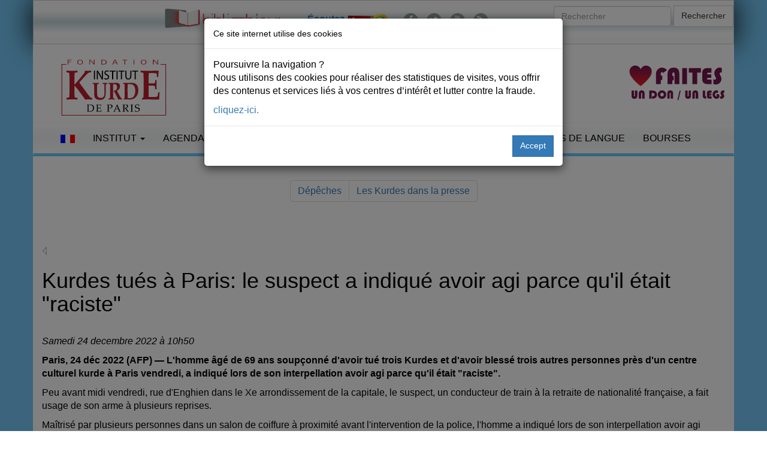

--- FILE ---
content_type: text/html; charset=UTF-8
request_url: https://www.institutkurde.org/info/depeches/-15091/
body_size: 7664
content:
<!DOCTYPE html>
<html lang="fr">
<head><meta charset="utf-8"> 

<meta property="og:site_name" content="Institutkurde.org">
<meta property="og:title" content="Kurdes tués à Paris: le suspect a indiqué avoir agi parce qu&#039;il était &quot;raciste&quot;"> 
<meta property="og:url" content="https://kurdish.eu/info/depeches/-15091/">
<meta property="og:type" content="article">
<meta property="og:image" content="https://www.institutkurde.org/images/logo-325.png">
<meta property="og:image:type" content="image/png">
<meta property="og:description" content="Paris, 24 déc 2022 (AFP) L&#039;homme âgé de 69 ans soupçonné d&#039;avoir tué trois Kurdes et d&#039;avoir blessé trois autres personnes près d&#039;un centre culturel kurde à Paris vendredi, a indiqué lors de son interpellation avoir agi parce qu&#039;il était &quot;raciste&quot;." name="description">
<meta property="og:site_name" content="Institutkurde.org">
<meta property="og:locale" content="fr_fr"> 
<meta property="fb:pages" content="351971464967">
<meta property="ia:markup_url" content="https://kurdish.eu/info/depeches/-15091/"> 

<meta property="fb:app_id" content="167028973444870">
<meta name="robots" content="index,follow,all">
<meta name="revisit-after" content="15 days">
<meta name="geo.position" content="48.877678;2.350988">
<link rel="alternate" hreflang="en-gb" href="//www.institutkurde.org/en/">
<link rel="alternate" hreflang="tr-ku" href="//www.institutkurde.org/ku/">
<meta name="robots" content="index,follow,all">
<meta name="viewport" content="width=device-width, initial-scale=1">
<link rel="shortcut icon" href="/favicon.ico" type="image/x-icon">
 


<link rel="stylesheet" href="//maxcdn.bootstrapcdn.com/bootstrap/3.3.7/css/bootstrap.min.css">
<link rel="stylesheet" href="//maxcdn.bootstrapcdn.com/font-awesome/4.5.0/css/font-awesome.min.css"> 
 
<link rel="stylesheet" type="text/css" href="/images/scripts/slick/slick.css">
<link rel="stylesheet" type="text/css" href="/images/scripts/slick/slick-theme.css">

<link rel="stylesheet" type="text/css" media="all" href="/images/style.css?v=20251120">
<link rel="stylesheet" href="//code.jquery.com/ui/1.11.4/themes/smoothness/jquery-ui.css">

<link rel="stylesheet" href="/images/scripts/blueimp/css/blueimp-gallery.min.css">

<script src="//code.jquery.com/jquery-2.2.4.min.js"></script>
<script src="//code.jquery.com/ui/1.11.4/jquery-ui.min.js" defer></script>


<script src="/images/scripts/slick/slick.min.js" defer></script>
<script src="//maxcdn.bootstrapcdn.com/bootstrap/3.3.6/js/bootstrap.min.js" defer></script>

  <!-- Google tag (gtag.js) -->
<script async src="https://www.googletagmanager.com/gtag/js?id=G-JGFRMEHZW2"></script>
<script>
  window.dataLayer = window.dataLayer || [];
  function gtag(){dataLayer.push(arguments);}
  gtag('js', new Date());

  gtag('config', 'G-JGFRMEHZW2'); 


 $(document).ready(function(){
     $(window).scroll(function () {
            if ($(this).scrollTop() > 50) {
                $('#back-to-top').fadeIn();
            } else {
                $('#back-to-top').fadeOut();
            }
        });
        // scroll body to 0px on click
        $('#back-to-top').click(function () {
            $('#back-to-top').tooltip('hide');
            $('body,html').animate({
                scrollTop: 0
            }, 800);
            return false;
        });
        
        $('#back-to-top').tooltip('show');

});
</script><link rel="canonical" href="http://www.institutkurde.org/info/depeches/-15091/" /><title>Kurdes tués à Paris: le suspect a indiqué avoir agi parce qu'il était "raciste" - Institut kurde de Paris</title>
 
</head>
<body><div class="row" id="headertop">
	<div id="headertopintern" class="container ">	
<div class="row">
	<div class="col-md-8">
		      <div class="social">
		    <ul>
<li><a href="https://bnk.institutkurde.org/" target="_blank"><img src="/images/annonces/logobnk-400px.png" alt="BNK" style="clear:left;margin:0px;height:40px;" loading="lazy"></a></li>
<li>&nbsp;</li>

		        <li><p style="padding:10px;"><a href="https://www.kurd1radyo.com/" title="&#201;couter Kurd1Radyo" style="font-weight:bold;">&#201;coutez <img src="/images/logo-kurd1-50.png" alt="Le Radio Kurd1" loading="lazy"></a></p></li>
		        <li><a href="https://www.facebook.com/institutkurde/" title="Retrouvez-nous sur Facebook"><i class="fa fa-lg fa-facebook"></i></a></li>
		        <li><a href="https://twitter.com/institutkurde" title="Retrouvez-nous sur Twitter"><i class="fa fa-lg fa-twitter"></i></a></li>
		        <li><a href="https://www.youtube.com/user/institutkurde/?sub_confirmation=1" title="Retrouvez-nous sur YouTube"><i class="fa fa-lg fa-youtube"></i></a></li> 
		        <li><a href="/rss/" title="Recevez notre fil d'actualit&eacute;s"><i class="fa fa-lg fa-rss"></i></a></li>  




		    </ul>
		</div>		


		</div>		
<div class="col-md-4">
		      <form action="/search/" class="navbar-form navbar-right" id="cse-search-box"> <!--  role="search" -->
		        <div class="form-group">
					<input type="hidden" name="cx" value="003210681444511074216:pucqlcaullg">
					<input type="hidden" name="cof" value="FORID:10">
					<input type="hidden" name="ie" value="UTF-8">
		          <input type="text" name="q" class="form-control" placeholder="Rechercher">
		        </div>

		        <button type="submit" name="sa" class="btn btn-default">Rechercher</button>
		</form>
</div>
	</div>
</div>
<div id="page" class="hfeed site">
	<div class="container header-area-top">
				<header id="masthead" class="site-header">
<div class="row">
				<div class="site-branding text-center col-md-3">
					<h1><a href="/"><img src="/images/logo-fikp.svg" 
     srcset="/images/logo-fikp.svg 320w,
             /images/logo-fikp.svg 1024w"
      sizes="100vw" id="brand-image" alt="Institut kurde de Paris" loading="lazy"></a></h1>
  				</div>
				<div class="site-branding col-md-5 mobileheader text-right" style="padding-top:15px;">
					<a href="/soutenir/"><img src="/images/annonces/pour-la-defense.png" class="slogan btn pull-center" alt="Institut kurde de Paris" loading="lazy"></a>
  				</div>


				<div class="site-branding col-md-2 mobileheader" style="padding-top:15px;">
				</div>

				<div class="site-branding col-md-2 mobileheader" style="padding-top:15px;">
					<a href="/soutenir/"><img src="/images/faire-un-don-legs.svg" class="donate btn pull-right" alt="Institut kurde de Paris" loading="lazy"></a>
				</div>
</div>
				</header><!-- #masthead -->
	</div>
	</div>

 
	<div class="container header-area">
		<nav class="navbar navbar-default">
		  <div class="container-fluid">
		    <!-- Brand and toggle get grouped for better mobile display -->
		    <div class="navbar-header">
		      <button type="button" class="navbar-toggle collapsed" data-toggle="collapse" data-target="#bs-example-navbar-collapse-1" aria-expanded="false">
		        <span class="sr-only">Toggle navigation</span>
		        <span class="icon-bar"></span>
		        <span class="icon-bar"></span>
		        <span class="icon-bar"></span>
		      </button> 
		    </div>
		
		    <!-- Collect the nav links, forms, and other content for toggling -->
		    <div class="collapse navbar-collapse" id="bs-example-navbar-collapse-1">



		      <ul class="nav navbar-nav">
			        <li class="dropdown">
						<a href="#" class="dropdown-toggle" data-toggle="dropdown" role="button" aria-expanded="false">
							<img src="/images/french.gif" alt="Fran&ccedil;ais">
						</a>
			
						<ul class="dropdown-menu UlLanguageMenu" role="menu">
							<li><a href="/" class="language" rel="alternate" lang="fr-FR"><img src="/images/french.gif" alt="Fran&ccedil;ais"> Fran&ccedil;ais</a></li>
							<li><a href="/en/" class="language" rel="alternate" lang="en-US"><img src="/images/english.gif" alt="English"> English</a></li>
							<li><a href="/ku/" class="language" rel="alternate" lang="ku-TR"><img src="/images/kurdish.gif" alt="English"> Kurd&icirc;</a></li>
						</ul> 
			        </li>
			</ul>


		      <ul class="nav navbar-nav">







		      <li class="dropdown">
	          <a href="#" class="dropdown-toggle" data-toggle="dropdown" role="button" aria-haspopup="true" aria-expanded="false">Institut <span class="caret"></span></a>
<ul class="dropdown-menu"><li><a href="/info/bourses-d-enseignements-superieur-1232551812" title="Bourses d'enseignements supérieur">Bourses d'enseignements supérieur</a></li><li><a href="/info/qui-sommes-nous-s-1232550918" title="Qui sommes-nous ?">Qui sommes-nous ?</a></li><li><a href="/info/actions-culturelles-1232550925" title="Actions culturelles">Actions culturelles</a></li><li><a href="/info/comite-de-parrainage-1232550926" title="Comité de parrainage">Comité de parrainage</a></li><li><a href="/info/droits-de-l-homme-1232550924" title="Droits de l'homme">Droits de l'homme</a></li><li><a href="/info/recherche-edition-publication-1232550923" title="Recherche &amp; Edition-Publication">Recherche &amp; Edition-Publication</a></li><li><a href="/info/enseignement-formation-1232550922" title="Enseignement &amp; Formation">Enseignement &amp; Formation</a></li><li><a href="/info/accueil-amp-amp-orientation-des-immigres-1232550921" title="Accueil &amp; Orientation des immigrés">Accueil &amp; Orientation des immigrés</a></li></ul></li>


 



		        <li class="dropdown">
		          <a href="#" class="dropdown-toggle" data-toggle="dropdown" role="button" aria-haspopup="true" aria-expanded="false">Agenda<span class="caret"></span></a>
 <ul class="dropdown-menu"><li><a href="/activites_culturelles/pages/pages-asignaler/" title="À Signaler">À Signaler</a></li><li><a href="/activites_culturelles/pages/pages-appels/" title="Appel">Appel</a></li><li><a href="/activites_culturelles/pages/pages-autres/" title="Autres">Autres</a></li><li><a href="/activites_culturelles/pages/pages-cinemas/" title="Cinéma">Cinéma</a></li><li><a href="/activites_culturelles/pages/pages-colloques/" title="Colloques">Colloques</a></li><li><a href="/activites_culturelles/pages/pages-commemoration/" title="Commémoration">Commémoration</a></li><li><a href="/activites_culturelles/pages/pages-concerts/" title="Concert">Concert</a></li><li><a href="/activites_culturelles/pages/pages-conferences/" title="Conférence">Conférence</a></li><li><a href="/activites_culturelles/pages/pages-expositions/" title="Exposition">Exposition</a></li><li><a href="/activites_culturelles/pages/pages-ficep/" title="FICEP">FICEP</a></li><li><a href="/activites_culturelles/pages/pages-hommages/" title="Hommage">Hommage</a></li><li><a href="/activites_culturelles/pages/pages-rencontresdebats/" title="Rencontre-débat">Rencontre-débat</a></li><li><a href="/activites_culturelles/pages/pages-spectacles/" title="Spectacle">Spectacle</a></li></ul> 
				</li>
		
		        <li class="dropdown">
		          <a href="#" class="dropdown-toggle" data-toggle="dropdown" role="button" aria-haspopup="true" aria-expanded="false">Les Kurdes <span class="caret"></span></a>


<ul class="dropdown-menu"><li><a href="/info/qui-sont-les-kurdes-s-1232550956" title="Qui sont les Kurdes ?">Qui sont les Kurdes ?</a></li><li><a href="/info/la-population-kurde-1232550992" title="La population kurde">La population kurde</a></li><li><a href="/info/diaspora-kurde-1232550920" title="Diaspora Kurde">Diaspora Kurde</a></li><li><a href="/info/prenoms-kurde-1232550964" title="Prénoms kurdes">Prénoms kurdes</a></li><li><a href="/info/cartes-du-kurdistan-1232550963" title="Cartes du Kurdistan">Cartes du Kurdistan</a></li><li><a href="/info/la-langue-amp-la-litt-eacute-rature-kurdes-1232550961" title="La langue &amp; la littérature kurdes">La langue &amp; la littérature kurdes</a></li><li><a href="/info/la-musique-kurde-1232550957" title="La musique kurde">La musique kurde</a></li><li><a href="/info/musique-savante-1232550959" title="Musique savante">Musique savante</a></li><li><a href="/info/genres-musicaux-1232550958" title="Genres musicaux">Genres musicaux</a></li><li><a href="/info/instruments-musicaux-1232550960" title="Instruments musicaux">Instruments musicaux</a></li></ul></li>

  


		        <li class="dropdown">
		          <a href="/publications/" class="dropdown-toggle" data-toggle="dropdown" role="button" aria-haspopup="true" aria-expanded="false">Publications <span class="caret"></span></a>
					  <ul class="dropdown-menu"> 
						<li><a href="/publications/bulletins/" title="Bulletins">Bulletins</a></li>
						<li><a href="/publications/bulletins/" title="Bulletins">Le dernier bulletin</a></li>
		            <li role="separator" class="divider"></li>
						<li><a href="/publications/kurmanci/" title="Kurmanc&icirc;">Kurmanc&icirc;</a></li>
						<li><a href="/publications/kurmanci/telechargement/ku69.pdf" title="Bulletins">Le dernier magazine</a></li>
		            <li role="separator" class="divider"></li>
						<li><a href="/publications/etude_kurdes/" title="Etudes kurdes">Etudes kurdes</a></li>
						<li><a href="/publications/bulletins/" title="Bulletins">Le dernier &eacute;tude</a></li>
					</ul>
				</li>
 

		        <li class="dropdown">
		          <a href="/info/droits-de-l-homme-1232550924">Droits de l'Homme</a>
					  <ul class="dropdown-menu">
						<li><a href="/pages/pages-droitsdelhomme/" title="Actualit&eacute;s: Droits de l'Homme">Actualit&eacute;s</a></li>
						</ul>

				</li>

		        <li><a href="/cours/">Cours de langue</a></li>
		        <li><a href="/info/bourses-d-enseignements-superieur-1232551812" title="Bourse d'enseignement sup&eacute;rieur pour des &eacute;tudiants kurdes">Bourses</a></li>

				<li class="visible-xs-inline"><a href="/soutenir/" title="Faire un don"><img src="/images/fait-un-don.png" alt="Faire un don" loading="lazy"></a></li>
		   
		      </ul>

		
		









		 
		    </div><!-- /.navbar-collapse -->
		  </div><!-- /.container-fluid -->
		</nav> 
	</div> 	</div> 

<div class="container"> <div class="text-center d-print-none">
	<ul class="pagination">
	<li><a href="/info/depeches/">D&eacute;p&ecirc;ches</a></li>
	<li><a href="/info/">Les Kurdes dans la presse</a></li>
	</ul>
</div><br /><br /><a href="javascript:history.back()"><img src="/images/navigation/cep_vala.gif" alt="Page Pr&eacute;c&eacute;dente" class="returnlink" /></a><h1 class="sernavarupel">Kurdes tués à Paris: le suspect a indiqué avoir agi parce qu'il était "raciste"</h1><br /><p style="font-style:italic;">Samedi 24  decembre 2022 &agrave; 10h50</p>
		<p style="font-weight:bold">Paris, 24 déc 2022 (AFP) &mdash;  L'homme âgé de 69 ans soupçonné d'avoir tué trois Kurdes et d'avoir blessé trois autres personnes près d'un centre culturel kurde à Paris vendredi, a indiqué lors de son interpellation avoir agi parce qu'il était "raciste".</p><p>Peu avant midi vendredi, rue d'Enghien dans le Xe arrondissement de la capitale, le suspect, un conducteur de train à la retraite de nationalité française, a fait usage de son arme à plusieurs reprises.</p><p>Maîtrisé par plusieurs personnes dans un salon de coiffure à proximité avant l'intervention de la police, l'homme a indiqué lors de son interpellation avoir agi parce qu'il était "raciste", a rapporté à l'AFP une source proche du dossier, confirmant une information du JDD.</p><p>A côté du suspect, légèrement blessé au visage, a été découverte "une mallette" contenant "deux ou trois chargeurs approvisionnés, une boîte de cartouches calibre 45 avec au moins 25 cartouches à l'intérieur", a ajouté cette source. L'arme utilisée est un "Colt 45 de 1911" de l'armée américaine "d'apparence usée". </p><p>Trois personnes, une femme et deux hommes, ont été tués, un homme a été sérieusement blessé et deux hommes moins grièvement, selon le dernier bilan.</p><p>La femme tuée, Emine Kara, était une responsable du Mouvement des femmes kurdes en France, selon le Conseil démocratique kurde en France (CDK-F). Elle avait fait une demande d'asile politique "rejetée par les autorités françaises", a précisé vendredi devant la presse le porte-parole du mouvement, Agit Polat.</p><p>- Etrangers visés -</p><p>Les deux hommes décédés sont Abdulrahman Kizil, "un citoyen kurde ordinaire" qui fréquentait "quotidiennement" l'association, et Mir Perwer, un artiste kurde reconnu comme réfugié politique et "poursuivi en Turquie pour son art", selon le CDK-F.</p><p>Une source policière a confirmé à l'AFP les identités d'Emine Kara et Abdulrahman Kizil.</p><p>L'émotion a gagné la communauté kurde très présente dans ce quartier, qui a évoqué un acte "terroriste" et mis en cause la Turquie. Des incidents ont éclaté vendredi avec les forces de l'ordre.</p><p>Le préfet de police Laurent Nuñez doit recevoir samedi matin des responsables de la communauté kurde, qui ont annoncé une manifestation à la mi-journée à Paris.</p><p>Le suspect a été placé en garde à vue et une enquête, confiée à la police judiciaire, a été ouverte pour assassinat, tentative d'assassinat, violences volontaires avec armes et infraction à la législation sur les armes.</p><p>La piste d'un attentat terroriste a, elle, été écartée à ce stade des investigations, a précisé vendredi la procureure de Paris Laure Beccuau.</p><p>Il a "voulu s'en prendre à des étrangers" et "manifestement agi seul", avait estimé le ministre de l'Intérieur Gérald Darmanin lors d'un point presse vendredi sur les lieux. Le suspect fréquentait un stand de tir, avait-il précisé.</p><p>- Antécédents judiciaires -</p><p>"Il n'est pas sûr que le tueur qui a voulu assassiner ces personnes (...) l'ait fait spécifiquement pour les Kurdes", avait-il souligné, alors que des rumeurs d'attaque "politique" étaient relayées par la communauté kurde.</p><p>Les "motifs racistes des faits" vont "évidemment faire partie des investigations, avait renchéri Laure Beccuau lors d'un point presse.</p><p>"Rien ne permet à ce stade d'accréditer une quelconque affiliation de cet homme à un mouvement idéologique extrémiste", avait-elle souligné en fin de journée dans un communiqué.</p><p>Il est inconnu des fichiers du renseignement territorial et de la Direction générale de la sécurité intérieure (DGSI) et "n'était pas fiché comme étant quelqu'un de l'ultradroite", selon Gérald Darmanin.</p><p>Le tireur présumé est mis en examen depuis décembre 2021 pour violences avec armes, avec préméditation et à caractère raciste, et dégradations pour des faits commis le 8 décembre 2021. Il est soupçonné d'avoir blessé à l'arme blanche des migrants d'un campement du XIIe arrondissement et d'avoir lacéré leurs tentes, avait relaté à l'époque une source policière.</p><p>Après un an en détention provisoire, il a été remis le 12 décembre en liberté, comme l'exige la loi, et placé sous contrôle judiciaire, avait indiqué la procureure.</p><p>Il a en outre été condamné en 2017 à six mois de prison avec sursis pour détention prohibée d'armes et, en juin dernier, à douze mois d'emprisonnement pour des violences avec armes commises en 2016. Il a fait appel de cette condamnation.</p><p>Le matin des faits, "il n'a rien dit en partant (...) Il est cinglé. Il est fou", a déclaré à l'AFP le père du suspect âgé de 90 ans, le décrivant comme "taiseux" et "renfermé".</p><p style="font-style:italic;border-top:1px solid #000;">Les informations ci-dessus de l'AFP n'engagent pas la responsabilit&eacute; de l'Institut kurde de Paris.</p></div>
<footer class="footer">		
	<div class="container">
		<h4 class="text-center">Partager</h4>
		<div class="text-center socials">


			<a href="https://twitter.com/intent/tweet?text=Kurdes+tu&eacute;s+&agrave;+Paris:+le+suspect+a+indiqu&eacute;+avoir+agi+parce+qu&#039;il+&eacute;tait+&quot;raciste&quot;&url=https://kurdish.eu/info/depeches/-15091/" class="btn btn-twitter" title="Cliquez pour partager sur Twitter" data-size="large"><i class="fa fa-twitter"></i> Twitter</a>
			<a href="https://www.facebook.com/sharer/sharer.php?u=https://kurdish.eu/info/depeches/-15091/" title="Cliquez pour partager sur Facebook" target="_blank" class="btn btn-facebook"><i class="fa fa-facebook"></i> Facebook</a>
			<a href="https://www.linkedin.com/sharing/share-offsite/?url=https://kurdish.eu/info/depeches/-15091/" title="Cliquez pour partager sur LinkedIn" target="_blank" class="btn btn-linkedin"><i class="fa fa-linkedin"></i> LinkedIn</a>
		</div>
	</div>

<div class="container">
	<div class="binnav" style="vertical-align:top;border:none"><br>
		<div style="text-align:center;color:gray;margin:auto;margin-top:10px;" itemscope itemtype="https://schema.org/Organization"> 
			<span itemprop="name"><a href="https://www.institutkurde.org/" title="Fondation-Institut kurde de Paris - Kurdes en France">Fondation-Institut kurde de Paris</a></span>&nbsp;
				<div itemprop="address" itemscope itemtype="https://schema.org/PostalAddress">
						<span itemprop="streetAddress">
						<a href="https://www.institutkurde.org/institut/adresse.php" title="Paris"><i class="fa fa-map-marker fa-3" aria-hidden="true"></i></a> 106 Rue La Fayette, 75010</span>,&nbsp;
						<span itemprop="addressLocality">Paris</span>&nbsp;
						<a href="tel:+33148246464" title="Phone"><i class="fa fa-phone fa-3" aria-hidden="true"></i></a> <span itemprop="telephone">+33 (0)1 48 24 64 64</span>
				</div>
		</div>
	</div>
<div class="binnav" style=" background-image: linear-gradient(to bottom, #ffffff 0%, rgba(157, 218, 251, 0.3) 50%, #ffffff 100%);border:1px solid #f4f5f6;border-radius:3px;border-right:1px solid #e0e0e0;border-bottom:1px solid #e0e0e0">
	<div style="text-align:center;margin:10px;">
		<p>

		<a title="Publication en vente - Livres, magazine, drapeau" href="https://boutique.institutkurde.org/">Publication en vente</a> | 
<a title="Plan du site de l'Institut kurde" href="/sitemap.php">Plan du site</a> | 
		<a title="Mentions L&eacute;gales du site de l'Institut kurde de Paris" href="/mentions-legales.php">Mentions L&eacute;gales</a> | 
		<a title="RSS" href="/rss/">RSS</a> | 
		<a title="Mailing List de l'Institut kurde de Paris" href="/lists/?p=subscribe&amp;id=2">Newsletter</a> | 
		<a title="Contacter &agrave; l'Institut kurde de Paris" href="/institut/adresse.php">Contact</a> | 
		<a title="&Eacute;crire &agrave; l'Institut kurde de Paris" href="/institut/contact/">Nous &eacute;crire</a>

</p>
		<p style="font:9px verdana"><a href="https://bnk.institutkurde.org/" target="_blank" title="La biblioth&egrave;que num&eacute;rique kurde (BNK)">La biblioth&egrave;que num&eacute;rique kurde</a> | 
<a href="https://www.etudeskurdes.org/" target="_blank" title="La revue &Eacute;tudes kurdes">La revue &Eacute;tudes kurdes</a>
</p>
	</div>
</div>

<div style="margin-top:15px;height:250px;padding-left:20px;">

			<div style="float:left;width:140px;text-align:left;margin-left:3px;margin-right:10px;">
				<div class="arrowm"></div><span style="margin-bottom:15px;font:12px 'Andale Mono';color:#BABABA">ACTUALIT&Eacute;S</span><br>
				<div style="margin-left:5px;margin-top:8px;">

					<div title="Kurdes dans la presse"><div class="pointm"></div><a href="/info/" title="">Presse</a></div>
					<div><div class="pointm"></div><a href="/info/depeches/" title="">D&eacute;peches</a></div>
					<div title="Vid&eacute;os sur les Kurdes et le Kurdistan"><div class="pointm"></div><a href="/info/multimedia/" title="">Multimedia</a></div>
					<div><div class="pointm"></div><a href="/info/special/">Autres</a></div>
				</div>
			</div>

			<div style="float:left;width:140px;text-align:left;margin-left:3px;margin-right:10px;" title="Activit&eacute;s Culturelles">
				<div class="arrowm"></div><span style="margin-bottom:15px;font:12px 'Andale Mono';color:#BABABA">ACTIVIT&Eacute;S</span><br>
				<div style="margin-left:5px;margin-top:8px;">
					<div><div class="pointm"></div><a href="/activites_culturelles/" title="">En cours</a></div>
					<div><div class="pointm"></div><a href="/activites_culturelles/pages/pages-expositions/" title="">Expositions</a></div>
					<div><div class="pointm"></div><a href="/activites_culturelles/pages/pages-rencontresdebats/" title="">Rencontres/d&eacute;bats</a></div>
					<div><div class="pointm"></div><a href="/activites_culturelles/pages/pages-autres/" title="">Autres</a></div>
					<div><div class="pointm"></div><a href="/activites_culturelles/pages/pages-asignaler/" title="">A Signaler</a></div>
				</div>
			</div>

 			<div style="float:left;width:140px;text-align:left;margin-left:3px;margin-right:10px;">
				<div class="arrowm"></div><span style="margin-bottom:15px;font:12px 'Andale Mono';color:#BABABA">KURDORAMA</span><br>
				<div style="margin-left:5px;margin-top:8px;">
					<div><div class="pointm"></div><a href="/kurdorama/" title="">Diaspora kurde</a></div>
					<div><div class="pointm"></div><a href="/kurdorama/prenoms_kurdes.php" title="">Pr&eacute;noms kurdes</a></div>
					<div><div class="pointm"></div><a href="/kurdorama/drapeau_du_kurdistan.php" title="">Drapeau kurde</a></div>
					<div><div class="pointm"></div><a href="/kurdorama/carte_kurdistan.php" title="">Cartes du Kurdistan</a></div>
					<div><div class="pointm"></div><a href="/kurdorama/photos_du_kurdistan.php" title="">Images</a></div>
				</div>
			</div>

			<div style="float:left;width:140px;text-align:left;margin-left:3px;margin-right:10px;">
				<div class="arrowm"></div><span style="margin-bottom:15px;font:12px  'Andale Mono';color:#ADADAD">PUBLICATIONS</span><br>
				<div style="margin-left:5px;margin-top:8px;">
					<div><div class="pointm"></div><a href="/publications/bulletins/" title="">Bulletins</a></div>
					<div><div class="pointm"></div><a href="/publications/kurmanci/" title="">Kurmanc&icirc;</a></div>
					<div><div class="pointm"></div><a href="/publications/etude_kurdes/" title="">&Eacute;tudes kurdes</a></div>
				</div>
			</div>

			<div style="float:left;width:140px;text-align:left;margin-left:3px;margin-right:10px;">
				<div class="arrowm"></div><span style="margin-bottom:15px;font:12px 'Andale Mono';color:#BABABA">INSTITUT</span><br>
				<div style="margin-left:5px;margin-top:8px;">

					<div><div class="pointm"></div><a href="/institut/" title="">Organisation</a></div>
					<div><div class="pointm"></div><a href="/institut/qui_sont_les_kurdes.php" title="">Les Kurdes ?</a></div>
					<div><div class="pointm"></div><a href="/institut/ddhomme.php" title="">Droits de l'Homme</a></div>
					<div><div class="pointm"></div><a href="/institut/bourses.php" title="">Bourses d'&eacute;tudes</a></div>
					<div><div class="pointm"></div><a href="/institut/adresse.php" title="">Contacts</a></div>
				</div>
			</div>


			<div style="float:left;width:140px;text-align:left;margin-left:3px;margin-right:10px;">
				<div class="arrowm"></div><span style="margin-bottom:15px;font:12px 'Andale Mono';color:#BABABA">Notre liste de diffusion</span><br>
				<div style="margin-left:5px;margin-top:8px;">
					<div><div class="pointm"></div>
<a href="/lists/?p=subscribe&id=2" title="Vous inscrire &agrave; notre maillisting"><span class="fa fa-envelope fa-2x">&nbsp;</span></a> 

<a href="/lists/?p=subscribe&id=2" title="Vous inscrire &agrave; notre maillisting">Vous inscrire &agrave; notre maillisting</a></div>
				</div>
			</div>
		</div>
	</div>
<p class="text-center">Par <a href="https://www.developpeursweb.com/" rel="nofollow" title="Agence Web">Agence Web</a></p>
</footer>


 <a id="back-to-top" href="#" class="btn btn-primary btn-lg back-to-top" role="button" title="Retour en haut de page" data-toggle="tooltip" data-placement="left"><span class="glyphicon glyphicon-chevron-up"></span></a>





 	<script src="/images/scripts/blueimp/js/blueimp-gallery.min.js"></script>
	<div id="blueimp-gallery" class="blueimp-gallery">
	    <div class="slides"></div>
	    <h3 class="title">&nbsp;</h3>
	    <a class="prev"><i class="fa fa-chevron-left" aria-hidden="true"></i></a>
	    <a class="next"><i class="fa fa-chevron-right" aria-hidden="true"></i></a>
	    <a class="close"><i class="fa fa-times fa-2x" aria-hidden="true"></i></a>
	    <a class="play-pause"></a>
	    <ol class="indicator"></ol>
	</div>
	
 

	<script>
if (typeof links !== 'undefined') {
	document.getElementById('links').onclick = function (event) {
	    event = event || window.event;
	    var target = event.target || event.srcElement,
	        link = target.src ? target.parentNode : target,
	        options = {index: link, event: event},
	        links = this.getElementsByTagName('a');
	    blueimp.Gallery(links, options);
	};
}
	</script>


<script src="https://cdnjs.cloudflare.com/ajax/libs/popper.js/1.14.3/umd/popper.min.js" integrity="sha384-ZMP7rVo3mIykV+2+9J3UJ46jBk0WLaUAdn689aCwoqbBJiSnjAK/l8WvCWPIPm49" crossorigin="anonymous"></script>
<script src="/scripts/jquery.bs.gdpr.cookies.js"></script>
<script>
        var settings = {
            message: 'Poursuivre la navigation ?  <p>Nous utilisons des cookies pour r&eacute;aliser des statistiques de visites, vous offrir des contenus et services li&eacute;s &agrave; vos centres d&rsquo;int&eacute;r&ecirc;t et lutter contre la fraude. </p>  ',
            moreLinkLabel: 'cliquez-ici.</b>',
            messageMaxHeightPercent: 30,
            delay: 1000,
            OnAccept : function() {
                console.log('Yay! User accepted your cookies window!');
            }
        }

        $(document).ready(function() {
            $('body').bsgdprcookies(settings);

            $('#cookiesBtn').on('click', function(){
                $('body').bsgdprcookies(settings, 'reinit');
            });
        });
</script>


 

</body>
</html>



 

--- FILE ---
content_type: text/css
request_url: https://www.institutkurde.org/images/style.css?v=20251120
body_size: 6396
content:
@media (min-width:1024px) {
	html{font-size:1em !important;}
	body{
		transition: background-color 1s ease; 
		color:black;
		padding: 0px;
		margin: auto auto;
		background-color:#fff;
		background-size:100% 100%;
		background-repeat:no-repeat;

		background-image: linear-gradient(to bottom, #77C9F8 70%, #ebf7fe 90%, #FFFFFF 100%);
		font-size:1em !important;
	} 

	.container h1, .row h1{
		font-family: 'Russo One', sans-serif; 
	}

	.sernavarupel{
		font-family: 'Russo One', sans-serif; 
	}

	#masthead{


	

}

.activitesdetails{
box-shadow:0px 5px 5px 0px #d5d5d5;
border:1px solid #f3f3f3;
width:300px;
height:auto;
}
	

/*
background: linear-gradient( to right, #FCFCFC,#FCFCFC, #c8d7dc, #fff, #fff);

	background-image: linear-gradient(to bottom, #77C9F8 70%, #ebf7fe 90%, #FFFFFF 100%);
	background: -webkit-linear-gradient( top, #c8d7dc 0%, #FFFFFF 800px);
	background: -moz-linear-gradient( bottom, #c8d7dc, #fff);
	background: -ms-linear-gradient( bottom, #c8d7dc, #fff);
	background: -o-linear-gradient( bottom, #c8d7dc, #fff);
	background: linear-gradient( to bottom, #c8d7dc, #fff);
*/


	#page{
		margin-top:0px;
		margin-bottom:0px;
	}
	#headertop{
		margin:0px;
		margin-bottom:0px;
		background-color:transparent;
	}


	#headertopintern{
 

background: linear-gradient( to bottom, #FCFCFC,#FCFCFC, #c8d7dc, #fff, #FCFCFC);

		text-align:right;
		border:1px solid #CCC;

		background-color:#06466B;
		margin-top:0px;
		margin-bottom:0px;
		padding:0px;
 
		box-shadow: -0px 0px 50px #000;

	}

	
	.btlisting .row div:nth-child(even){
	  background-color: #dcdcdc;
	}
	.btlisting .row div:nth-child(odd){
	  background-color: #F3F3F3;
	}

	.header-area-top{
		padding:0px;

	}


	.header-area{
		padding:0px;   
		margin-bottom:0px;
		margin-top:10px;
 
		box-shadow:5px 0 8px -5px #a0a0a0,-5px 0 8px -5px #a0a0a0;
	}



	.container{ 
		background-color:#FFF;
		margin-top:0px;
		margin-bottom:0px;

		box-shadow:5px 0 8px -10px #a0a0a0,-5px 0 8px -10px #a0a0a0;
	}

		nav{
		background-color:none;
		margin:0px;
		}

	.navbar-brand>img {
	   max-height: 100%;
	   height: 100%;
	   width: 200px;
	   margin: 0 auto;
	   /* probably not needed anymore, but doesn't hurt */
	   -o-object-fit: contain;
	   object-fit: contain; 
	
	}
	
	#brand-image{
		width:180px;
		height:100px;
	}
	
	.navbar { font-family: 'Montserrat', sans-serif !important; text-transform:uppercase;
	   background-color: transparent;
	   background: transparent;
	   border-color: transparent;
	
	
	 
border-top:1px solid #F4F5F6;




	border-bottom:5px solid #6CC8F9;



	background: linear-gradient( to bottom, #FFFFFF 0%, #F4F5F6 50%, #FFFFFF 100%);
 



	border-radius:0px;
	}
	 
 
	
	.navbar-default .navbar-nav > li > a { 
	 color: #000;
	
	
	} 
	
	.navbar-default .navbar-nav > li > a:hover { 


	
	} 




	.navbar-brand { font-weight: 700; }
	.navbar-inverse a { color: #ccc !important; 
	

	}
	
	
	
	.navbar-inverse a:hover { background: #333 !important; }
	.navbar-nav a { font-weight: 400;  }
	.dropdown-menu.inverse { background: #000; }
	.dropdown-menu.inverse a { font-weight: 400; color: #ccc; }
	
	
	ul.nav li.dropdown:hover > ul.dropdown-menu {
		border-left:10px solid #9ddafb;
	    display: block;
	  -webkit-animation-name: zoomIn;
	  animation-name: zoomIn;
	
	 -webkit-animation-duration: 0.3s;
	  animation-duration: 0.3s;
	  -webkit-animation-fill-mode: both;
	  animation-fill-mode: both;
 


	}
	
	

 ul.dropdown-menu.UlLanguageMenu{
    min-width: auto;
}

	


@-webkit-keyframes flash {
  from, 50%, to {
    opacity: 1;
  }

  25%, 75% {
    opacity: 0;
  }
}

@keyframes flash {
  from, 50%, to {
    opacity: 1;
  }

  25%, 75% {
    opacity: 0;
  }
}



.flash {
	-webkit-animation-name: flash;
	animation-name: flash;
	-webkit-animation-iteration-count: infinite;
	animation-iteration-count: infinite;
}



	
	/* CUSTOMIZE THE NAVBAR
	-------------------------------------------------- */
	
	/* Special class on .container surrounding .navbar, used for positioning it into place. */
	.navbar-wrapper { position: relative; z-index: 15; }
	.navbar-wrapper .container { position: relative; top: 20px; left: 0; }
	 

 	a.activiteencours img{transform:scale(0.80);transition-duration:0.4s;width:200px;height:282px;

	  -webkit-animation-name: flip;
	  animation-name: flip;
	
	 -webkit-animation-duration: 2s;
	  animation-duration: 2s;
	  -webkit-animation-fill-mode: both;
	  animation-fill-mode: both;

 
 
z-index:100;
}

/*
	-webkit-animation-name: flash;
	animation-name: flash;
	-webkit-animation-iteration-count: infinite;
	animation-iteration-count: infinite;
*/


@keyframes blinker {  
  50% {background-color:rgba(119, 201, 248,0.4);}
}

	a.activiteencours img:hover{opacity:1;transform: rotate(0deg) scale(1.0);transition-duration:0.7s;border:none;box-shadow: 1px 1px 10px #000000;}

	div.dactiviteencours{margin:3px;padding:0px;border-right:5px solid transparent;border-bottom:5px solid transparent;border-radius:6px;text-align:center;
animation:blinker 2.5s linear infinite;

}
	div.dactiviteencours:hover{border-top:none;background-color:none;transition-duration:0.4s;background-color:transparent;}

 	.dactiviteencours h2{text-align:center;color:#222;font-size:120%;margin:1%;padding:1%;font-family:Impact;}
 	.dactiviteencours h3{text-align:center;color:darkgreen;font-size:120%;margin:1%;padding:1%;font-family:Impact;}


	a.activitetermine img{opacity:0.6;



transform: rotate(5deg) scale(0.75);transition-duration:0.4s;width:200px;height:260px;box-shadow: 0 18px 16px -16px black;




}
	a.activitetermine img:hover{opacity:1;transform: rotate(0deg) scale(1);transition-duration:0.7s;border:none;box-shadow: 0 18px 16px -16px black;


}




	div.dactivitetermine{margin:0px;padding:0px;text-align:center;background-image: transparent;transition-duration:0.4s;}
	div.dactivitetermine h2:first-child{color:transparent;border-bottom:5px solid transparent;transition-duration:0.8s;}
	div.dactivitetermine:hover h2:first-child{color:#666;border-bottom:5px solid maroon;transition-duration:0.8s;transform: rotateY(360deg);
transition-duration:0.5s;}


	div.dactivitetermine{}
	div.dactivitetermine:hover{}

	div.dactivitetermine h2{color:transparent;text-align:center;color:#666;font-size:100%;margin:1%;padding:1%;}
	div.dactivitetermine:hover h2{color:transparent;text-align:center;color:#666;font-size:100%;margin:1%;padding:1%;}

	.dactivitetermine h3{text-align:center;color:transparent;font-size:100%;margin:1%;padding:1%;}
	.dactivitetermine:hover h3{display:block;color:#666;text-align:center;color:#666;font-size:100%;margin:1%;padding:1%;}

 



 
	.item{margin-top:15px;margin-bottom:15px;background-image: transparent;} 
	.item img{margin:auto;}
 
	#demos{



 background-image: linear-gradient(to bottom, #ffffff 0%,#ffffff 50%, #BCC6CC 100%);
border-radius:30px;
box-shadow: 0 18px 16px -16px #a0a0a0;
margin-bottom:20px;
}

	.homapageseparator{
		margin:0px;
		overflow:auto;margin-top:20px; 

	}


/*

		background: linear-gradient( to bottom, #f4f5f6 0%, #f4f5f6 10%, #FFFFFF 15%, #FFFFFF 85%, #f4f5f6 90%,#f4f5f6 100%);
*/
	.colorseparated{  
		margin-top:10px;
		margin-bottom:10px;
		margin-left:0px;
		margin-right:0px;
		background-color:#FCFCFC;
		border-radius:10px; 
		border:1px solid #f4f5f6;

	}

	.separatortrio{
		float:left;
		width:30%;
		border:1px solid #f4f5f6;


		background-color:#FCFCFC;
		margin-top:0px;
		margin-right:10px;
	}

	

	.newsbox{	
		float:left;
		width:200px;
		padding:0px;
		margin:5px;
		border:1px solid #e5e5e5;
		height:240px;
		background-color:#FFFFFF;

 background-image: linear-gradient(to bottom, #ffffff 0%,#ffffff 60%, #BCC6CC 100%);
		border-radius:5px;
	}
	
	.newsbox img{
		margin-right:20px;
		width:200px;
		height:112px

      -o-object-fit: contain;
      object-fit: contain;
	}

	.newsboxtext{
		width:190px;
		margin:auto;
		padding:3px;
	}

	.newsboxtext span{
		font-style:italic;
		color:#949494;
		text-align:right;
		
	}
	h2{ 
		font-family: 'Open Sans Condensed', sans-serif;	
		color:#000; 
		font-weight:bold;
	}
	 

	.firstpage{ 
		font-family: 'Open Sans Condensed', sans-serif;		
 
		color:#23ACF6; 
		border-radius:10px;
		padding:3px;
		padding-left:15px;	
		margin:0px;
		border-left:10px solid #9ddafb;
		border-bottom:1px solid #9ddafb;
	}
/*
		background: linear-gradient( to bottom, #FFFFFF 0%,#FFFFFF 60%, #E7F6FE 90%, #E7F6FE 100%);
*/ 

/*
	 background: linear-gradient( to bottom, #FFFFFF 0%, #FFFFFF 5%,#E7F6FE 20%,#E7F6FE 80%,#FFFFFF 95%, #FFFFFF 100%);


	h2{ 
		font-family: 'Open Sans Condensed', sans-serif;		
		color:#555555; 
		padding:8px;
		padding-left:15px;
		border-top-left-radius:10px;
		border-bottom-left-radius:10px;
		background-color:#9ddafb;
		margin:0px;
	}
 

*/

		.rotatediv{
			position:relative;top:0;left:0;float:left;
			margin:0px;
			margin-top:30px;
			padding:0px;
			height:150px;
			width:50px;
			text-align:left; 
		}

	.rotatediv h3{
		text-transform:uppercase;
		font-size:130%;
		font-family: 'Palanquin', sans-serif;

		border-left:10px solid #9DDAFB;
		border-radius:10px;  
		width:200px; 
	}

		.rotatedivact{ 


		    -webkit-transform-origin: 75px 75px;
		    -moz-transform-origin: 75px 75px;
		    -ms-transform-origin: 75px 75px;
		    -o-transform-origin: 75px 75px;
		    transform-origin: 75px 75px;

			transform: rotate(-90deg);

			margin:0px;padding:0px;color:#555; 
		}

		.rotate{
		    -webkit-transform-origin: 75px 75px;
		    -moz-transform-origin: 75px 75px;
		    -ms-transform-origin: 75px 75px;
		    -o-transform-origin: 75px 75px;
		    transform-origin: 75px 75px;

			transform: rotate(-90deg);

			margin:0px;padding:0px;color:#555;
			padding-left:10px;

		  -webkit-transition: background-color 2s ease-out;
		  -moz-transition: background-color 2s ease-out;
		  -o-transition: background-color 2s ease-out;
		  transition: background-color 2s ease-out;

		}


		.rotate a{
			display:block;
			width:100%;
			height:100%;
			padding:15px;
			margin:0px;

		}
		 
		
		.rotate:hover {
		  background-color:#E6E5E5;
		  cursor: pointer;
		}







		.rotate{
			width:300px;
			word-break: keep-all;
			display: inline-block; 

		}




.contactboard{
background: linear-gradient( to bottom, #FFFFFF 0%, #FFFFFF 5%,#EEEEEE 20%,#EEEEEE 80%,#FFFFFF 95%, #FFFFFF 100%);
margin:0px;
padding:10px;

}









	
	
	/* We define our variables (the social brand colors) */

.fa-broadcast-tower{color:#DAA520;}
.fa-twitter{color:#00acee;}
.fa-facebook{color: #3b5998;}
.fa-google-plus{color:#e93f2e;}
.fa-stumbleupon{color:#f74425;}
.fa-linkedin{color:#0e76a8;}

.socials {
	font-size: 0px; /* Remove the additional margin due to inline-block */
	font-size: @font-size-base; /* Reset to default font-size */
	margin: 5px; /* Adjust spacing */


}

.socials i{
	font-size:120%;
}
 
.btn{
	transition: background-color .25s ease; 
	border-radius: 0px;
	display: inline-block;
	position: relative;
	padding-bottom: 3px;
}
 

.btn:after {
	content: '';
	display: block;
	margin: auto;
	height:5px;
	width: 0px;
	background: transparent;
	transition: width .5s ease, background-color .5s ease;
}


.btn-twitter:hover:after{width: 100%;background: #00acee;}
.btn-facebook:hover:after{width: 100%;background: #3b5998;}
.btn-google-plus:hover:after{width: 100%;background: #e93f2e;}
.btn-stumbleupon:hover:after{width: 100%;background: #f74425;}
.btn-linkedin:hover:after{width: 100%;background: #0e76a8;}

	.sernavarupel{
		font-family: 'Russo One', sans-serif;
	}

	audio{
	width:10%;
	transition-duration:1s;
	color:#a0a0a0;
    background-color: #FFF; 
    -webkit-box-sizing: border-box;
    -moz-box-sizing: border-box;
    -ms-box-sizing: border-box;
    box-sizing: border-box;
	border-radius:10px;
	text-align:left;
	padding:0px;
	margin:0;
	display:block;
	}
 
	object:focus, embed:focus,video:focus, audio:focus,audio:hover, audio:focus,audio:active{
	transition-duration:0.3s;
	width:70%;

	-moz-box-shadow: 0px 10px 5px -5px #cfcfcf;
	-webkit-box-shadow: 0px 10px 5px -5px #cfcfcf;
	-o-box-shadow: 0px 10px 5px -5px #cfcfcf;
	box-shadow: 0px 10px 5px -5px #cfcfcf;

	border-radius:0px;
	text-align:left;
	padding:0px;
	margin:0;
	display:block;
	}

	




.social {
    margin: 0;
    padding: 0;
}

.social ul {
    margin: 0;
    padding: 5px;
}

.social ul li {
    margin: 5px;
    list-style: none outside none;
    display: inline-block;
}

.social i {
    width: 25px;
    height: 25px;
    color: #FFF;
    background-color: #909AA0;
    font-size: 15px;
    text-align:center;
    padding-top:6px;
    border-radius: 50%;
    -moz-border-radius: 50%;
    -webkit-border-radius: 50%;
    -o-border-radius: 50%;
    transition: all ease 0.3s;
    -moz-transition: all ease 0.3s;
    -webkit-transition: all ease 0.3s;
    -o-transition: all ease 0.3s;
    -ms-transition: all ease 0.3s;
}

.social i:hover {
    color: #FFF;
    text-decoration: none;
    transition: all ease 0.3s;
    -moz-transition: all ease 0.3s;
    -webkit-transition: all ease 0.3s;
    -o-transition: all ease 0.3s;
    -ms-transition: all ease 0.3s;
}

.social .fa-facebook:hover {
    background: #4060A5;
}

.social .fa-twitter:hover {
    background: #00ABE3;
}

.social .fa-google-plus:hover {
    background: #e64522;
} 
.social .fa-youtube:hover {
    background: #FF1F25;
} 
.social .fa-rss:hover {
    background: #e88845;
}

.social .fa-foursquare:hover {
    background: #09B9E0;
}

.social .fa-youtube-play:hover {
    background: #DF192A;
}



.sidebarsname{
background:#caebff;background:linear-gradient(180deg, rgba(255,255,255,0.6) 0%, rgba(202,235,255,0.6) 100%);padding:5px;margin:0px;text-align:center;font-family:'Russo One', sans-serif;
}
.sidebarsname{
color:slategrey;
font-size:1.3em !important;
}








	.listmedia{
	background-color:#FCFCFC;color:#717171;text-align:left;border-radius:20px;
	padding:5px;
	margin:5px;width:330px;float:left;overflow:hidden;
	}

.listmedia img{.
border:none;margin:0px;padding:0px;


}

#gallery>.galleryitems{list-style-type:none;margin:0;padding:5px;border-radius:5px;border:none;}
#gallery>.galleryitems div{display:block;margin:0px;margin-right:3px;margin-top:10px;margin-bottom:10px;padding:3px;overflow:auto;border:none;}
#gallery>.galleryitems img{border:none;margin:0px;margin-bottom:0px;margin-left:10px;margin-right:10px;}
#gallery>.galleryitems a:hover img{color:#fff;margin:0;padding:0;margin-bottom:0;margin-left:auto;margin-right:auto;}
#gallery>.galleryitems a:hover{}



.slogan{
margin:0px;
width:95%;

}


.donate img{
margin:auto;
width:90%;
}



	.desktop{display:block;}
	.mobile{display:none;}
}

 
























@media screen and (max-width:1023px){ 

	* {
	 /*CSS transitions*/
	 -o-transition-property: none !important;
	 -moz-transition-property: none !important;
	 -ms-transition-property: none !important;
	 -webkit-transition-property: none !important;
	 transition-property: none !important;
	 /*CSS transforms*/
	 -o-transform: none !important;
	 -moz-transform: none !important;
	 -ms-transform: none !important;
	 -webkit-transform: none !important;
	 transform: none !important;
	 /*CSS animations*/
	 -webkit-animation: none !important;
	 -moz-animation: none !important;
	 -o-animation: none !important;
	 -ms-animation: none !important;
	 animation: none !important;
	
	}
 

.navbar-toggle{
border:5px solid #b0b0b0;
}

#headertopintern{display:none;}

.slogan{
display:none;
}


.mobileheader{display:none;}

.donate{
display:none;
}

.bs-docs-sidebar{
display:inline-table;
}

.sidebarsname{
background:#caebff;background:linear-gradient(180deg, rgba(255,255,255,0.6) 0%, rgba(202,235,255,0.6) 100%);padding:5px;margin:0px;text-align:center;font-family:'Russo One', sans-serif;
}
.sidebarsname{
color:slategrey;
font-size:1.3em !important;
}
	.navbar-brand>img {
	   max-height: 100%;
	   height: 100%;
	   width: 300px;
	   margin: 0px;
	   /* probably not needed anymore, but doesn't hurt */
	   -o-object-fit: contain;
	   object-fit: contain; 
	}

	.site-branding{text-align:center;}
	
	#brand-image{
	width:70%;
	height:auto; 
	}
	

	.firstpage a{ 
		font:100% 'Palanquin',sans-serif;
		color:#23ACF6;
		padding:3px;
		margin-top:10px;
		margin:0px;
		border-bottom:1px solid #9ddafb;
	}

	.afpnewslist{
		overflow:auto;
		border-left:10px solid #9ddafb;
		padding-left:5px;
		margin:3px;
}

	.header-area{padding:0px;margin:0px;}
	.navbar { font-family: 'Montserrat', sans-serif !important; text-transform:uppercase;
		background-color:transparent;
		background:transparent;
		border-color:transparent;		
		background: -webkit-linear-gradient( top, #FFFFFF 0%, #FFFFFF 50%, #E6E8EA 100%);
		background: -moz-linear-gradient( bottom, #FFFFFF 0%, #FFFFFF 50%, #E6E8EA 100%);
		background: -ms-linear-gradient( bottom, #FFFFFF 0%, #FFFFFF 50%, #E6E8EA 100%);
		background: -o-linear-gradient( bottom, #FFFFFF 0%, #FFFFFF 50%, #E6E8EA 100%);
		background: linear-gradient( to bottom, #FFFFFF 0%, #FFFFFF 50%, #E6E8EA 100%);
		border-top:none;
		border-bottom:3px solid maroon;
		border-radius:0px;
		margin:0px;
	}

	ul.nav li{
		background-color:#f4f5f6;
		border:1px solid #fff;
	}


	ul.nav li.dropdown > ul.dropdown-menu {
	border-left:10px solid #9ddafb; 


	  -webkit-animation-name: zoomIn;
	  animation-name: zoomIn;
	
	 -webkit-animation-duration: 0.3s;
	  animation-duration: 0.3s;
	  -webkit-animation-fill-mode: both;
	  animation-fill-mode: both;
	
	}

	ul.nav li.dropdown{
		background-color:#f4f5f6;
		border:1px solid #fff;
	}


	/* Special class on .container surrounding .navbar, used for positioning it into place. */
	.navbar-wrapper { position: relative; z-index: 15; }
	.navbar-wrapper .container { position: relative; top: 20px; left: 0; }
	










 	a.activiteencours img{transform:scale(0.80);transition-duration:0.4s;width:60%;height:auto;margin-left:auto;margin-right:auto;}
	a.activiteencours img:hover{opacity:1;transform: rotate(0deg) scale(1.0);transition-duration:0.7s;border:none;box-shadow: 1px 1px 10px #000000;}


	div.dactiviteencours{margin:0px;padding:0px;border-left:5px solid #9DDAFB;border-right:5px solid transparent;border-bottom:5px solid transparent;border-radius:6px;border-top-left-radius:40px;border-top-right-radius:40px;text-align:center;

}
	div.dactiviteencours:hover{border:5px solid transparent;border-top:none;background-color:none;transition-duration:0.4s;background-color:transparent;}

 	.dactiviteencours h2{text-align:center;color:darkgreen;font-size:130%;margin:3%;padding:1%;}
 	.dactiviteencours h3{text-align:center;color:darkgreen;font-size:130%;margin:3%;padding:1%;}


	a.activitetermine img{opacity:1;transform: rotate(5deg) scale(0.75);transition-duration:0.4s;width:60%;height:auto;box-shadow: 0 18px 16px -16px black;margin-left:auto;margin-right:auto;}
	a.activitetermine img:hover{opacity:1;transform: rotate(0deg) scale(1);transition-duration:0.7s;border:none;box-shadow: 0 18px 16px -16px black;margin-left:auto;margin-right:auto;} 


	div.dactivitetermine{margin:0px;padding:0px;text-align:center;background-image: transparent;transition-duration:0.4s;}
	div.dactivitetermine h2:first-child{font-size:130%;border-bottom:5px solid transparent;transition-duration:0.8s;}
	div.dactivitetermine:hover h2:first-child{color:#666;transition-duration:0.8s;transform: rotateY(360deg);transition-duration:0.5s;}


	div.dactivitetermine{}
	div.dactivitetermine:hover{}

	div.dactivitetermine h2{text-align:center;color:#666;font-size:130%;margin:1%;padding:1%;}
	div.dactivitetermine:hover h2{text-align:center;color:#666;font-size:130%;margin:1%;padding:1%;}

	.dactivitetermine h3{text-align:center;font-size:100%;margin:3%;padding:1%;font:130% Arial;}
	.dactivitetermine:hover h3{display:block;color:#666;text-align:center;color:#666;font-size:100%;margin:1%;padding:1%;}













.container h2{text-align:center;}


	.newsbox{	
		display:block;
		padding:0px;
		margin:5px;
		border:1px solid #e5e5e5;
		overflow:auto;

	background: -webkit-linear-gradient( top, #c8d7dc 0%, #FFFFFF 800px);
	background: -moz-linear-gradient( bottom, #c8d7dc, #fff);
	background: -ms-linear-gradient( bottom, #c8d7dc, #fff);
	background: -o-linear-gradient( bottom, #c8d7dc, #fff);
	background: linear-gradient( to bottom, #c8d7dc, #fff);

	}
	
	.newsbox img{
		width:100%;
	}

	.newsboxtext{
		width:95%;
		margin:auto;
		padding:10px;
	}



	.homapageseparator{
		margin:0px;
		overflow:auto;margin-top:20px; 
		border-radius:5px;  
	}



	.separatortrio{ 
		border:1px solid #f4f5f6;
		background-color:#FCFCFC;
		margin-right:10px;
	}

	.homapageseparator h3{
		text-transform:uppercase;
		font-size:140%;
		font-family: 'Source Sans Pro', sans-serif;

			border-left:100px solid #9DDAFB;

	}


	.container h1, .row h1{
		font-family: 'Russo One', sans-serif;
		color:#0C95E4; 
	}

	.sernavarupel{
		font-family: 'Russo One', sans-serif;
		color:#0C95E4; 
	}




	audio{
	width:50%;
	transition-duration:1s;
	color:#a0a0a0;
    background-color: #FFF; 
    -webkit-box-sizing: border-box;
    -moz-box-sizing: border-box;
    -ms-box-sizing: border-box;
    box-sizing: border-box;
	border-radius:10px;
	text-align:left;
	padding:5px;
	}
 
	 
	audio:hover, audio:focus,audio:active{
transition-duration:1s;
	width:90%;
	-webkit-box-shadow: 15px 15px 20px rgba(0,0, 0, 0.4);
	-moz-box-shadow: 15px 15px 20px rgba(0,0, 0, 0.4);
	box-shadow: 15px 15px 20px rgba(0,0, 0, 0.4);
	-webkit-transform: scale(1.05);
	-moz-transform: scale(1.05);
	transform: scale(1.05);
	border-radius:0px;
	text-align:left;
	padding:0px;
	margin:5px;






	
		#divpdf h5{font:16px 'Titillium Web', sans-serif;font-weight:400;color:#000080;padding:4px;margin:4px;
		margin-left:5px;margin-top:0px;text-align:left;
		padding-left:10px;
		border-left:5px solid #f4f5f6;border-bottom:1px solid #E6E8EA;
	
		background-image: linear-gradient(to bottom, rgba(255, 255, 255, 1) 0%, rgba(255, 255, 255, 0.8) 30%, rgba(255, 255, 255, 0.6) 100%);
		}
		
	
	}






#divpdf h5{font:16px 'Titillium Web', sans-serif;font-weight:400;color:#000080;padding:4px;margin:4px;
	margin-left:5px;margin-top:0px;text-align:left;
	padding-left:10px;
	border-left:5px solid #f4f5f6;border-bottom:1px solid #E6E8EA;

background-image: linear-gradient(to bottom, rgba(255, 255, 255, 1) 0%, rgba(255, 255, 255, 0.8) 30%, rgba(255, 255, 255, 0.6) 100%);
}





		
		
		@media (min-width: 768px) {
		    .btlisting .row div:nth-child(4n), .row div:nth-child(4n-1) {
		        background: #dcdcdc;
		    }
		    .btlisting .row div:nth-child(4n-2), .row div:nth-child(4n-3) {
		        background: #f;
		    }

		}
		
		@media (min-width: 992px) {
		    .btlisting .row div:nth-child(6n), .row div:nth-child(6n-1), .row div:nth-child(6n-2) {
		        background: #dcdcdc;
		    }
		    .btlisting .row div:nth-child(6n-3), .row div:nth-child(6n-4), .row div:nth-child(6n-5) {
		        background: #f3f3f3;
		    }
		}



}




 



 
@media print{
body{text-align:justify;font-size:1.15em !important;line-height:1.30 !important;}
p{font-size:1.3em !important;line-height:1.30 !important;orphans: 3;widows: 3;}
ul,li{font-size:1.2em !important;line-height:1.30 !important;}
.menubicuk{	display:none;}
.menubicuk{background-image:url(/images/logo-reklam/fikp/logo-500.png);background-repeat:no-repeat;background-position:center center;}
h1{font:1.6em bold 'Open Sans Condensed' !important, sans-serif;	text-align:left;}
h2{font:1.5em bold 'Open Sans Condensed' !important, sans-serif;	text-align:left;}
h3{font:1.4em bold 'Open Sans Condensed' !important, sans-serif;	text-align:left;}
h4{font:1.3em bold 'Open Sans Condensed' !important, sans-serif;	text-align:left;}
h5{font:1.2em bold 'Open Sans Condensed' !important, sans-serif;	text-align:left;}
h6{font:1.1em bold 'Open Sans Condensed' !important, sans-serif;	text-align:left;}
.container .row h1,.sernavarupel{font-family: 'Open Sans Condensed', sans-serif;color:#0C95E4;}
#page{display:none;}
#headertop{display:none;}
.header-area{display:none;}
.footer{display:none;}
a[href]:after {content: none !important;}
#links{margin:0px;padding:0px;}
#gallery{margin:10px;margin-left:0px;padding:0px;}
#gallery h3, #links h3{font-size:90%;font-weight:normal;color:#333333;}
#gallery img{margin:0px;padding:0px;}
*,*:before,*:after {color: #000 !important;text-shadow: none !important;background: transparent !important;-webkit-box-shadow: none !important;box-shadow: none !important;}
a,a:visited{text-decoration: underline;}a[href]:after{content:"(" attr(href) ")";}
abbr[title]:after{content: " (" attr(title) ")";}
a[href^="#"]:after,a[href^="javascript:"]:after{content: "";}
pre,blockquote{border: 1px solid #999;page-break-inside: avoid;}
thead{display: table-header-group;}
tr,img{page-break-inside: avoid;border:none;}
img{max-width:100% !important;}
p,h2,h3 {orphans: 3;widows: 3;}
h2,h3{page-break-after: avoid;}
select{background: #fff !important;}
.navbar{display:none;}
.btn > .caret,.dropup > .btn > .caret {border-top-color: #000 !important;}
.label{border: 1px solid #000;}
.table{border-collapse: collapse !important;}
  .table td,
  .table th {
    background-color: #fff !important;
  }
  .table-bordered th,
  .table-bordered td {
    border: 1px solid #ddd !important;
  }
.d-print-none{display:none;}
#back-to-top a{display:none !important;} #back-to-top span{display:none !important;}



		#divpdf h5{font:16px 'Titillium Web', sans-serif;font-weight:400;color:#000080;padding:4px;margin:4px;
		margin-left:5px;margin-top:0px;text-align:left;
		padding-left:10px;
		border-left:5px solid #f4f5f6;border-bottom:1px solid #E6E8EA;
	
		background-image: linear-gradient(to bottom, rgba(255, 255, 255, 1) 0%, rgba(255, 255, 255, 0.8) 30%, rgba(255, 255, 255, 0.6) 100%);
		}


	.desktop{display:none;}
	.mobile{display:block;}
.back-to-top{display:block;}
.activitesdetails{display:inline;width:60%;}

}



@media only screen and (min-width: 40.063em){dialog.full,.reveal-modal.full{top:0;left:0;height:100vh;min-height:100vh;margin-left:0 !important}}@media only screen and (min-width: 40.063em) and (min-width: 40.063em){dialog.full,.reveal-modal.full{margin-left:-50vw;width:100vw}}





.stpage-thumb {
	position: relative;
	margin:0px;
}

.stpage-thumb img {
	width: 100%;
}


.stpage-inner {
	min-height:170px;
	overflow:hidden;
	margin-bottom:20px;
	padding:0px;
border:1px solid #f4f5f6;

	-webkit-transition: all 0.5s ease-out;
	-moz-transition: all 0.5s ease-out;
	-o-transition: all 0.5s ease-out;
	transition: all 0.5s ease-out;
}


.stpage-inner a{
	display:block;
	width:100%;
	height:100%;
	margin:0px;
	padding:0px;
	overflow:hidden;
}

.stpage-inner a:hover{
    text-decoration: none;
}

.stpage-inner h5 { 
	border-radius:3px;
	color: #333333;
	font-size: 15px;
	line-height: 20px;
	margin: 0px;
	padding:5px;
}

.stpage-inner h5 a {
	color: #333333;
}

.stpage-inner h5 a:hover {
	color: #e00000;
}

.stpage-inner img{ 
	-webkit-transition: all 0.5s ease-out;
	-moz-transition: all 0.5s ease-out;
	-o-transition: all 0.5s ease-out;
	transition: all 0.5s ease-out;
}


.stpage-inner:hover{
	text-decoration:none;
	box-shadow: 0 18px 16px -16px #a0a0a0; 
	background-color:#dce8ee;
	cursor:pointer;
}


.stpage-inner:hover img{
	transform: scale(1.3);
}

.stpage-inner figure{
margin:0px;
padding:0px;
}

.stpage-inner em {
	font-size: 10px;
	font-weight: bold;
	text-transform: uppercase;
	color: #999999;
	font-style: normal;
	display: table;
	margin-bottom: 10px;
}

.stpage-inner p {
	font-size: 120%;
	font-family: Arial;
	color: #333333;
	line-height: 20px;
	margin-bottom: 35px;
}

.stpage-meta {
	position: absolute;
	top: 0;
	color: #fff;
	left: 0;
	right: 0;
	padding: 10px;
	text-transform: uppercase;
	font-size: 12px;
	font-weight: bold;

	padding-top:0px;
	margin:0px;
}

.stpage-inner .stpage-date{
display:none;
transition: all 0.5s;
}

.stpage-inner:hover .stpage-date {
transition: all 0.5s;
	display:inline;
	position: absolute;
	bottom:0;
	color: #fff;
	left: 0;
	right: 0;
	padding-left: 15px;
	padding-top: 15px;
	font-size:smaller;
	padding-top:0px;
	margin:0px; 

    letter-spacing: .05em;
    text-shadow: 
      1px 1px 0px #000000, 
      2px 2px 0px rgba(0, 0, 0, 0.7);
}


.stpage-meta span {
	float: right;
}

.stpage-meta span i {
	font-size: 14px;
}




.stpagemini-inner figure{
margin:0px;
padding:0px;
}


.stpagemini-thumb {
	position: relative;
	margin:0px;
}
 
 
 
.stpagemini-thumb img {
width: 100%;
	-webkit-transition: all 0.5s ease-out;
	-moz-transition: all 0.5s ease-out;
	-o-transition: all 0.5s ease-out;
	transition: all 0.5s ease-out;
}


.newscell{margin:0px;padding:2px;
height:230px;
}

.stpagemini-inner {
	min-height:180px;
	overflow:hidden;
	margin-bottom:5px;
	padding:0px;
border-left:1px solid #f4f5f6;
border-right:1px solid #f4f5f6;
	display: inline-block;
	-webkit-transition: all 0.5s ease-out;
	-moz-transition: all 0.5s ease-out;
	-o-transition: all 0.5s ease-out;
	transition: all 0.5s ease-out;
}


.stpagemini-inner a{
	display:block;
	width:100%;
	height:100%;
	margin:0px;
	padding:0px;
	overflow:hidden;
}

.stpagemini-inner:hover img{ 
	transform: scale(1.3);
}

.stpagemini-inner a:hover{
    text-decoration: none;
}

.stpage-inner a:hover{
    text-decoration: none;
}

.stpagemini-inner:hover{
	box-shadow: 0 18px 16px -16px #a0a0a0; 
		background-color:#dce8ee;
	cursor:pointer;
}

.stpagemini-inner h5 {
	border-radius:3px;
	color: #333333;
	font-size: 15px;
	line-height: 20px;
	margin: 0px;
	padding:5px;
}

.stpagemini-inner h5 a {
	color: #333333;
}

.stpagemini-inner h5 a:hover {
	color: #e00000;
}

.stpagemini-inner em {
	font-size: 10px;
	font-weight: bold;
	text-transform: uppercase;
	color: #999999;
	font-style: normal;
	display: table;
	margin-bottom: 10px;
}

.stpagemini-inner p {
	font-size: 100%;
	font-family: Arial;
	color: #333333;
	line-height: 20px;
	margin-bottom: 35px;
}

.stpagemini-meta {
	position: absolute;
	top: 0;
	color: #fff;
	left: 0;
	right: 0;
	padding: 10px;
	text-transform: uppercase;
	font-size: 12px;
	font-weight: bold;

	padding-top:0px;
	margin:0px;
}





.stpagemini-inner .stpagemini-date{
display:none;
transition: all 0.5s; 
}



.stpagemini-inner:hover .stpagemini-date {
	transition: all 0.5s;
	display:inline;
	position: absolute;
	bottom:0;
	color: #fff;
	left: 0;
	right: 0;
	padding-left: 15px;
	padding-top: 15px;
	font-size:smaller;
	padding:5px;
	padding-top:15px;
	margin:0px;
	text-align:center;

    letter-spacing: .05em;
    text-shadow:1px 1px 0px #000000, 2px 2px 0px rgba(0, 0, 0, 0.7);
	background-image:linear-gradient(to bottom, rgba(0,0,0,0) 0%, rgba(0,0,0,0.1) 20%, rgba(0,0,0,0.5) 40%,#000 100%);
	transition:all 0.5s ease-out;
}


.stpagemini-meta span {
	float: right;
}

.stpagemini-meta span i {
	font-size: 14px;
}


.stpagelist{
	min-height:120px; 
	margin-bottom:20px;
	padding:0px; 
}



.stpagelist{
	min-height:120px; 
	margin-bottom:20px;
	padding:0px; 
}



.back-to-top {
    cursor: pointer;
    position: fixed;
    bottom: 20px;
    right: 20px;
    display:none;
}


figure{background: #F3F3F3;
border-radius: 5px;
padding:0px;
margin:0px;
width:-webkit-fill-available;
}
.metro{display: inline-table;
width: 2em !important;
  height: 1em !important;
  text-align: center;
  background-color: transparent;
  color: #000;
  border-radius: 50%;
  font-weight: bold;
  font-style: normal;
font-style: normal;padding: 0.1em 0.30em 0.1em 0.3em  !important;vertical-align: text-bottom !important;font-size: 0.65em;
  border: 2px solid #02007f;
  color: #02007f !important;}


.metrol{display: inline-table;width: 1.7em !important;height: 1.2em !important;text-align: center;border-radius: 50%;font-weight: bold;font-style: normal;padding: 0.1em 0.30em 0.1em 0.3em !important;vertical-align: text-bottom !important;font-size: 0.80em;margin-left: 0.3em !important;}

.ligne1{background-color: #ffce00;color: #000000 !important;}
.ligne2{background-color: #0064b0;color: #000000 !important;}
 
.ligne3{background-color: #808000;color: #FFFFFF !important;}
.ligne3b{background-color: #88d3da;color: #000000 !important;} 
.ligne4{background-color: #c04191;color: #FFFFFF !important;}
 

.ligne5{display:inline-table;width: 22px !important; height: 22px !important; text-align: center; font-size:0.7em; background-color: #ff5a00; color: #000000; border-radius: 50%; font-weight: bold; font-style: normal; padding: 2px 2px 2px 2px !important;vertical-align: super !important;}
.ligne6{display:inline-table;width: 29px !important; height: 29px !important; text-align: center; font-size:1em; background-color: #83c491; color: #000000; border-radius: 50%; font-weight: bold; font-style: normal; padding: 3px 3px 3px 3px !important;vertical-align: super !important;}

.ligne7{display:inline-table;width: 29px !important; height: 29px !important; text-align: center; font-size:1em; background-color: #ff82b4; color: #000000; border-radius: 50%; font-weight: bold; font-style: normal; padding: 3px 3px 3px 3px !important;vertical-align: super !important;}
 
.ligne8{display:inline-table;width: 29px !important; height: 29px !important; text-align: center; font-size:1em; background-color: #ceadd2; color: #000000; border-radius: 50%; font-weight: bold; font-style: normal; padding: 3px 3px 3px 3px !important;vertical-align: super !important;}
.ligne9{display:inline-table;width: 29px !important; height: 29px !important; text-align: center; font-size:1em; background-color: #d5c900; color: #000000; border-radius: 50%; font-weight: bold; font-style: normal; padding: 3px 3px 3px 3px !important;vertical-align: super !important;}
.ligne10{display:inline-table;width: 29px !important; height: 29px !important; text-align: center; font-size:1em; background-color: #e3b32a; color: #000000; border-radius: 50%; font-weight: bold; font-style: normal; padding: 3px 3px 3px 3px !important;vertical-align: super !important;}
 

.ligne11{background-color: #8d5f2e;color: #FFFFFF !important;}
.ligne12{background-color: #00814f;color: #FFFFFF !important;}
.ligne13{background-color: #98d4e2;color: #000000 !important;}
.ligne14{background-color: #722188;color: #FFFFFF !important;}


.cadrage {
	position:relative;
	width: 90%;
	height: auto;
	overflow:visible;
	padding:20px;margin:30px;
	background-color:#ecf4f6;
	display:block;
	font-size:1.1em;
	box-shadow:0 0px 12px 1px #bababa;
}
.cadrage:before, .cadrage:after, .cadrage>:first-child:before, .cadrage>:first-child:after {
 
	position:absolute;
	width:10%;
	height:10%;
	border-color:#8f8fb2;
	border-style:solid;
	content: ' ';
}
.cadrage:before {top:0;left:0;border-width: 4px 0px 0px 4px;}
.cadrage:after {top:0;right:0;border-width: 4px 4px 0px 0px;}

.cadrage>:first-child:before {bottom:0px;right:0px;border-width: 0px 4px 4px 0px;}
.cadrage>:first-child:after {bottom:0px;left:0px;border-width: 0px 0px 4px 4px;}

--- FILE ---
content_type: image/svg+xml
request_url: https://www.institutkurde.org/images/faire-un-don-legs.svg
body_size: 6814
content:
<?xml version="1.0" encoding="utf-8"?>
<!-- Generator: Adobe Illustrator 26.0.2, SVG Export Plug-In . SVG Version: 6.00 Build 0)  -->
<svg version="1.1" xmlns="http://www.w3.org/2000/svg" xmlns:xlink="http://www.w3.org/1999/xlink" x="0px" y="0px"
	 viewBox="0 0 200 100" style="enable-background:new 0 0 200 100;" xml:space="preserve">
<style type="text/css">
	.st0{display:none;}
	.st1{display:inline;}
	.st2{fill:#241140;}
	.st3{fill:#381243;}
	.st4{fill:#4D1446;}
	.st5{fill:#611549;}
	.st6{fill:#75164D;}
	.st7{fill:#891750;}
	.st8{fill:#9D1853;}
	.st9{fill:#B21A56;}
	.st10{fill:#C61B59;}
	.st11{fill:#DA1C5C;}
	.st12{fill:url(#SVGID_1_);}
</style>
<g id="Calque_1" class="st0">
	<g class="st1">
		<path class="st2" d="M100,97c-41.4,0-78-2.2-100-5.5v8.5h200v-8.5C178,94.8,141.4,97,100,97z"/>
		<path class="st3" d="M100,86c-41.4,0-78-2.2-100-5.5v11.1C22,94.8,58.6,97,100,97c41.4,0,78-2.2,100-5.5V80.5
			C178,83.8,141.4,86,100,86z"/>
		<path class="st4" d="M100,74.9c-41.4,0-78-2.2-100-5.5v11.1C22,83.8,58.6,86,100,86c41.4,0,78-2.2,100-5.5V69.4
			C178,72.7,141.4,74.9,100,74.9z"/>
		<path class="st5" d="M100,63.9c-41.4,0-78-2.2-100-5.5v11.1c22,3.3,58.6,5.5,100,5.5c41.4,0,78-2.2,100-5.5V58.4
			C178,61.7,141.4,63.9,100,63.9z"/>
		<path class="st6" d="M100,52.8c-41.4,0-78-2.2-100-5.5v11.1c22,3.3,58.6,5.5,100,5.5c41.4,0,78-2.2,100-5.5V47.3
			C178,50.6,141.4,52.8,100,52.8z"/>
		<path class="st7" d="M100,41.8c-41.4,0-78-2.2-100-5.5v11.1c22,3.3,58.6,5.5,100,5.5c41.4,0,78-2.2,100-5.5V36.3
			C178,39.6,141.4,41.8,100,41.8z"/>
		<path class="st8" d="M100,30.7c-41.4,0-78-2.2-100-5.5v11.1c22,3.3,58.6,5.5,100,5.5c41.4,0,78-2.2,100-5.5V25.2
			C178,28.5,141.4,30.7,100,30.7z"/>
		<path class="st9" d="M100,19.7c-41.4,0-78-2.2-100-5.5v11.1c22,3.3,58.6,5.5,100,5.5c41.4,0,78-2.2,100-5.5V14.2
			C178,17.5,141.4,19.7,100,19.7z"/>
		<path class="st10" d="M100,8.6C58.6,8.6,22,6.4,0,3.1v11.1c22,3.3,58.6,5.5,100,5.5c41.4,0,78-2.2,100-5.5V3.1
			C178,6.4,141.4,8.6,100,8.6z"/>
		<path class="st11" d="M100,8.6c41.4,0,78-2.2,100-5.5V0H0v3.1C22,6.4,58.6,8.6,100,8.6z"/>
	</g>
</g>
<g id="Calque_2">
	<g>
		<path class="st6" d="M73,36.1v8.6h-3.2V53h-9.5V33.2c0-3.7,1.2-6.8,3.5-9.3s5.2-3.7,8.7-3.7c3.9,0,7.1,1.7,9.7,5l-7.8,5.7
			c-0.4-1.2-1.2-1.8-2.3-1.8c-1.5,0-2.2,1-2.2,3v4H73z"/>
		<path class="st6" d="M95.6,37v8.4h-2.7V53h-9.5V32.7c0-3.9,1.1-7,3.2-9.2s5.2-3.3,9.1-3.3c3.8,0,6.5,1,8.3,3s2.7,5,2.7,9.2V53
			h-9.5V33c0-1.2-0.1-2.1-0.4-2.6s-0.8-0.7-1.6-0.7c-1.5,0-2.2,1.1-2.2,3.3v4H95.6z"/>
		<path class="st6" d="M122,21v32h-9.5V21H122z"/>
		<path class="st6" d="M142.3,30.2V53h-9.5V30.2h-7.3V21h24.1v9.2H142.3z"/>
		<path class="st6" d="M170.1,33.5v7.1h-6.2c-0.8,0-1.4,0.1-1.8,0.4s-0.5,0.7-0.5,1.3c0,0.7,0.2,1.1,0.5,1.3s1.1,0.3,2.2,0.3h6.4V53
			h-7.5c-3.5,0-6.2-0.8-8.1-2.5s-2.8-4.1-2.8-7.3V30.7c0-3.1,0.9-5.4,2.6-7.1s4.2-2.5,7.4-2.5h8.3v9.2h-6.1c-1.6,0-2.5,0.5-2.5,1.6
			c0,0.6,0.2,1.1,0.6,1.3s1.1,0.4,2.1,0.4H170.1z"/>
		<path class="st6" d="M191.2,20.9V30c-0.7-0.2-1.2-0.4-1.6-0.4c-0.7,0-1.3,0.3-1.9,0.8s-0.8,1.2-0.8,1.9c0,0.6,0.3,1.5,0.8,2.4
			l0.7,1.3c1.3,2.3,2,4.5,2,6.6c0,3.1-1.1,5.7-3.3,7.9s-4.9,3.2-8.1,3.2c-1.5,0-3-0.4-4.5-1.1v-9.3c0.9,0.6,1.7,0.9,2.4,0.9
			c0.8,0,1.5-0.2,2.1-0.7s0.8-1.1,0.8-1.8c0-0.5-0.4-1.5-1.3-3.1c-1.4-2.5-2.1-5-2.1-7.5c0-3,1.1-5.6,3.2-7.8s4.7-3.3,7.7-3.3
			C188.7,20.2,190,20.4,191.2,20.9z"/>
		<path class="st6" d="M23.4,65.8v10.4c0,1.8-0.5,3.3-1.6,4.4s-2.5,1.6-4.4,1.6c-1.8,0-3.2-0.5-4.1-1.6S11.8,78,11.8,76V65.8h4.8V76
			c0,1,0.3,1.5,1,1.5c0.7,0,1-0.5,1-1.5V65.8H23.4z"/>
		<path class="st6" d="M26.2,81.8V71.4c0-1.8,0.5-3.3,1.6-4.4s2.5-1.6,4.4-1.6c1.8,0,3.2,0.5,4.1,1.6s1.4,2.6,1.4,4.6v10.2H33V71.6
			c0-1-0.3-1.5-1-1.5c-0.7,0-1,0.5-1,1.5v10.2H26.2z"/>
		<path class="st6" d="M51.9,70.4v11.4h-4.8v-16h6.2c2.7,0,4.8,0.6,6.4,1.9c1.8,1.5,2.7,3.5,2.7,6c0,2.4-0.8,4.4-2.3,5.9
			s-3.6,2.3-6,2.3c-0.3,0-0.8,0-1.4,0v-4.7h0.8c2.8,0,4.2-1.2,4.2-3.5c0-2.2-1.4-3.3-4.1-3.3H51.9z"/>
		<path class="st6" d="M72.5,65.4c2.3,0,4.2,0.8,5.8,2.5s2.4,3.6,2.4,5.9c0,2.3-0.8,4.3-2.4,6s-3.6,2.4-6,2.4
			c-2.3,0-4.3-0.8-5.9-2.5S64,76.1,64,73.8c0-2.3,0.8-4.3,2.5-6S70.1,65.4,72.5,65.4z M72.4,70.1c-1,0-1.8,0.4-2.5,1.1s-1,1.6-1,2.6
			s0.3,1.9,1,2.6s1.5,1.1,2.5,1.1c1,0,1.8-0.4,2.5-1.1s1-1.6,1-2.6s-0.3-1.9-1-2.6S73.4,70.1,72.4,70.1z"/>
		<path class="st6" d="M82.9,81.8V71.4c0-1.8,0.5-3.3,1.6-4.4s2.5-1.6,4.4-1.6c1.8,0,3.2,0.5,4.1,1.6s1.4,2.6,1.4,4.6v10.2h-4.8
			V71.6c0-1-0.3-1.5-1-1.5c-0.7,0-1,0.5-1,1.5v10.2H82.9z"/>
		<path class="st6" d="M109.5,65.8l-4.4,19H103l4.4-19H109.5z"/>
		<path class="st6" d="M129.9,65.8v10.4c0,1.8-0.5,3.3-1.6,4.4s-2.5,1.6-4.4,1.6c-1.8,0-3.2-0.5-4.1-1.6s-1.4-2.6-1.4-4.6V65.8h4.8
			V76c0,1,0.3,1.5,1,1.5c0.7,0,1-0.5,1-1.5V65.8H129.9z"/>
		<path class="st6" d="M132.7,81.8V71.4c0-1.8,0.5-3.3,1.6-4.4s2.5-1.6,4.4-1.6c1.8,0,3.2,0.5,4.1,1.6s1.4,2.6,1.4,4.6v10.2h-4.8
			V71.6c0-1-0.3-1.5-1-1.5c-0.7,0-1,0.5-1,1.5v10.2H132.7z"/>
		<path class="st6" d="M153.3,65.8h4.8v9.5c0,0.7,0.1,1.2,0.4,1.5s0.7,0.4,1.4,0.4h0.2v4.6h-1.3c-1.7,0-3.1-0.5-4.1-1.5
			s-1.5-2.4-1.5-4.2V65.8z"/>
		<path class="st6" d="M170.5,72v3.6h-3.1c-0.4,0-0.7,0.1-0.9,0.2s-0.3,0.3-0.3,0.6c0,0.3,0.1,0.6,0.3,0.7s0.5,0.2,1.1,0.2h3.2v4.6
			H167c-1.8,0-3.1-0.4-4-1.3s-1.4-2.1-1.4-3.6v-6.3c0-1.5,0.4-2.7,1.3-3.6s2.1-1.3,3.7-1.3h4.1v4.6h-3c-0.8,0-1.2,0.3-1.2,0.8
			c0,0.3,0.1,0.5,0.3,0.7s0.5,0.2,1,0.2H170.5z"/>
		<path class="st6" d="M180.5,72.8h4.5c1,1.2,1.5,2.5,1.5,3.8c0,1.6-0.6,2.9-1.7,3.9s-2.6,1.6-4.2,1.6c-2.2,0-4-0.8-5.5-2.5
			s-2.3-3.7-2.3-6c0-2.4,0.8-4.4,2.3-5.9s3.5-2.4,5.8-2.4c0.8,0,1.7,0.2,2.6,0.5v4.8c-0.8-0.4-1.4-0.5-2.1-0.5c-1.1,0-2,0.3-2.7,1
			s-1.1,1.6-1.1,2.7c0,1.1,0.3,2,1,2.7s1.5,1,2.7,1c0.7,0,1.1-0.2,1.1-0.6c0-0.3-0.2-0.5-0.7-0.5h-1.1V72.8z"/>
		<path class="st6" d="M196.2,65.7v4.6c-0.3-0.1-0.6-0.2-0.8-0.2c-0.4,0-0.7,0.1-0.9,0.4s-0.4,0.6-0.4,1c0,0.3,0.1,0.7,0.4,1.2
			l0.4,0.6c0.7,1.1,1,2.2,1,3.3c0,1.6-0.6,2.9-1.7,3.9s-2.5,1.6-4,1.6c-0.8,0-1.5-0.2-2.3-0.5v-4.6c0.5,0.3,0.9,0.4,1.2,0.4
			c0.4,0,0.8-0.1,1-0.4s0.4-0.5,0.4-0.9c0-0.2-0.2-0.7-0.7-1.5c-0.7-1.2-1.1-2.5-1.1-3.8c0-1.5,0.5-2.8,1.6-3.9s2.4-1.6,3.8-1.6
			C194.9,65.4,195.6,65.5,196.2,65.7z"/>
	</g>
	<linearGradient id="SVGID_1_" gradientUnits="userSpaceOnUse" x1="29.8687" y1="56.6972" x2="29.8687" y2="16.1543">
		<stop  offset="0" style="stop-color:#ED1C24"/>
		<stop  offset="1" style="stop-color:#75164D"/>
	</linearGradient>
	<path class="st12" d="M29.7,23.4c1.2-1.5,2.2-3.2,3.5-4.4c6.3-5.7,16.8-2.3,18.5,6.1c0.9,4.6-0.4,8.8-2.9,12.6
		C44,45,37.5,50.8,30.8,56.3c-0.6,0.5-1.2,0.5-1.8,0c-6.8-5.5-13.3-11.4-18.1-18.9c-2-3.1-3.3-6.5-3.1-10.4c0.3-5.1,3.9-9.5,9-10.7
		c5-1.1,10.2,1.4,12.5,5.9C29.4,22.7,29.6,23.1,29.7,23.4z"/>
</g>
<g id="Calque_3">
	<g>
	</g>
	<g>
	</g>
	<g>
	</g>
	<g>
	</g>
	<g>
	</g>
	<g>
	</g>
	<g>
	</g>
	<g>
	</g>
	<g>
	</g>
	<g>
	</g>
	<g>
	</g>
	<g>
	</g>
	<g>
	</g>
	<g>
	</g>
	<g>
	</g>
</g>
</svg>


--- FILE ---
content_type: image/svg+xml
request_url: https://www.institutkurde.org/images/logo-fikp.svg
body_size: 14587
content:
<?xml version="1.0" encoding="utf-8"?>
<!-- Generator: Adobe Illustrator 27.1.1, SVG Export Plug-In . SVG Version: 6.00 Build 0)  -->
<svg version="1.1" id="Layer_1" xmlns="http://www.w3.org/2000/svg" xmlns:xlink="http://www.w3.org/1999/xlink" x="0px" y="0px"
	 viewBox="0 0 989.2 556.1" style="enable-background:new 0 0 989.2 556.1;" xml:space="preserve">
<style type="text/css">
	.st0{fill:#BE1E2D;}
	.st1{fill:none;stroke:#BE1E2D;stroke-width:6;stroke-miterlimit:10;}
</style>
<g>
	<path class="st0" d="M66.3,75.9V32.3H103v4.2H72.6v14.3H95v4.2H72.6v21H66.3z"/>
	<path class="st0" d="M154.8,54.4c0-6.9,2.4-12.5,7.3-16.7c4.9-4.2,11.3-6.3,19.2-6.3c7.7,0,13.9,2.1,18.7,6.4
		c4.8,4.2,7.2,9.7,7.2,16.5c0,6.8-2.5,12.2-7.5,16.3c-5,4.1-11.2,6.2-18.5,6.2c-7.8,0-14.2-2.1-19.1-6.3
		C157.2,66.2,154.8,60.9,154.8,54.4z M200.4,54.4c0-5.8-1.7-10.4-5.2-13.8c-3.5-3.4-8.2-5.1-14.2-5.1c-5.8,0-10.5,1.7-14.1,5
		c-3.5,3.3-5.3,7.9-5.3,13.6c0,5.7,1.8,10.2,5.3,13.5s8.1,4.9,13.6,4.9c6,0,10.8-1.7,14.4-5C198.6,64.3,200.4,59.9,200.4,54.4z"/>
	<path class="st0" d="M267.7,75.9V32.3h9.8l31.4,35.6V32.3h6.4v43.6h-6.4L274.1,36v39.8H267.7z"/>
	<path class="st0" d="M379.7,75.9V32.3h18.1c9.3,0,16.7,1.9,22,5.7s7.9,9,7.9,15.7c0,6.9-2.5,12.3-7.5,16.3c-5,4-13.2,6-24.6,6
		H379.7z M398.1,36.4h-12v35.2h12.9c6.7,0,12-1.6,15.9-4.7c3.9-3.1,5.8-7.5,5.8-13.1c0-5.7-2-10-5.9-13
		C411,37.9,405.4,36.4,398.1,36.4z"/>
	<path class="st0" d="M479.8,75.9l20.9-43.6h9.7l20.7,43.6h-6.6l-6.4-13.5h-25.5l-6.3,13.5H479.8z M516.2,58.1l-10.7-22.9
		l-10.8,22.9H516.2z"/>
	<path class="st0" d="M620.4,36.4h-20v39.5H594V36.4h-20.1v-4.1h46.5V36.4z"/>
	<path class="st0" d="M677.8,75.9V32.3h6.4v43.6H677.8z"/>
	<path class="st0" d="M744.6,54.4c0-6.9,2.4-12.5,7.3-16.7c4.9-4.2,11.3-6.3,19.2-6.3c7.7,0,13.9,2.1,18.7,6.4
		c4.8,4.2,7.2,9.7,7.2,16.5c0,6.8-2.5,12.2-7.5,16.3c-5,4.1-11.2,6.2-18.5,6.2c-7.8,0-14.2-2.1-19.1-6.3
		C747,66.2,744.6,60.9,744.6,54.4z M790.2,54.4c0-5.8-1.7-10.4-5.2-13.8c-3.5-3.4-8.2-5.1-14.2-5.1c-5.8,0-10.5,1.7-14,5
		c-3.5,3.3-5.3,7.9-5.3,13.6c0,5.7,1.8,10.2,5.3,13.5c3.5,3.3,8.1,4.9,13.6,4.9c6,0,10.8-1.7,14.4-5S790.2,59.9,790.2,54.4z"/>
	<path class="st0" d="M857.6,75.9V32.3h9.8l31.4,35.6V32.3h6.4v43.6h-6.4L863.9,36v39.8H857.6z"/>
</g>
<g>
	<path class="st0" d="M292.8,400l-1.6,1.9c-17.5-0.8-29.7-1.1-36.4-1.1c-6,0-15.5,0.4-28.4,1.1c-2.5-6.3-8-15.2-16.5-26.7
		l-47.6-64.2c-10.4-13.9-21.5-26.6-33.5-38.3v45.1c0,30.1,0.7,49.6,2.1,58.7c0.5,3.7,2.4,6,5.4,7c1.6,0.5,7.9,1.1,18.8,1.9l1.6,1.9
		v12.7l-1.4,1.9c-10.7-0.8-27.2-1.1-49.4-1.1c-23,0-39.4,0.4-49.4,1.1l-1.6-1.7v-12.9l1.6-1.9c10.9-0.8,17.2-1.4,18.8-1.9
		c3.1-1,4.9-3.3,5.4-7c1.4-9.1,2.1-28.7,2.1-58.7V217.5c0-30-0.7-49.6-2.1-58.7c-0.5-3.7-2.4-6-5.4-7c-1.6-0.5-7.9-1.1-18.8-1.9
		l-1.6-1.9v-12.9l1.6-1.7c10.3,0.8,26.7,1.1,49.4,1.1c23.2,0,39.6-0.4,49.4-1.1l1.4,1.7v13.1l-1.6,1.7c-10.9,0.8-17.2,1.4-18.8,1.9
		c-3.1,1-4.9,3.3-5.4,7c-1.4,9.1-2.1,28.7-2.1,58.7v47c20-22,34.3-38.3,43-48.9l22.8-27.8c7.8-9.6,17.8-22.7,30-39.4v-13.1l1.8-1.9
		c8.2,0.8,16.3,1.1,24.2,1.1c9.3,0,20.2-0.4,32.7-1.1l1.6,1.9v11.7l-1.6,1.9c-12.4,0-21.6,2.3-27.6,7c-8.7,6.8-25.1,23.7-49.2,50.8
		L174,243.1c4.6,7.3,12.1,18.1,22.4,32.4l35.9,49.2c26.6,36.5,42,55.9,46.2,58.2c2.6,1.4,6.8,2.1,12.7,2.3l1.6,2.1L292.8,400
		L292.8,400z"/>
</g>
<g>
	<path d="M319.5,133.1v81.6h-9.8v-81.6H319.5z"/>
	<path d="M336.4,214.7v-81.6h10.7l23.9,41.3c5.4,9.6,9.9,18.2,13.3,26.5l0.3-0.1c-0.9-10.9-1.1-20.8-1.1-33.5v-34.1h9.1v81.6h-9.8
		l-23.8-41.4c-5.2-9.1-10.2-18.4-13.9-27.2l-0.3,0.1c0.6,10.3,0.7,20.1,0.7,33.6v34.9L336.4,214.7L336.4,214.7z"/>
	<path d="M408.3,201.9c4.3,3,10.6,5.3,17.2,5.3c9.9,0,15.7-5.7,15.7-13.9c0-7.5-4-12-14.1-16.1c-12.2-4.8-19.8-11.9-19.8-23.2
		c0-12.7,9.7-22.2,24.2-22.2c7.6,0,13.2,1.9,16.5,4l-2.7,8.6c-2.3-1.6-7.3-3.9-14.1-3.9c-10.2,0-14.1,6.7-14.1,12.2
		c0,7.6,4.6,11.4,14.9,15.7c12.7,5.3,19,12,19,24c0,12.6-8.4,23.6-26.1,23.6c-7.2,0-15.1-2.4-19.1-5.3L408.3,201.9z"/>
	<path d="M478.6,142.1h-22.8v-9h55.5v9h-22.9v72.6h-9.8V142.1z"/>
	<path d="M529.3,133.1v81.6h-9.8v-81.6H529.3z"/>
	<path d="M560.5,142.1h-22.8v-9h55.5v9h-22.9v72.6h-9.8V142.1z"/>
	<path d="M611.2,133.1v48.4c0,18.2,7.4,25.9,17.5,25.9c11,0,18.2-8,18.2-25.9v-48.4h9.8v47.7c0,25.1-12.1,35.2-28.3,35.2
		c-15.3,0-26.9-9.4-26.9-34.9v-48.1H611.2z"/>
	<path d="M687.6,142.1h-22.8v-9h55.5v9h-22.9v72.6h-9.8L687.6,142.1L687.6,142.1z"/>
</g>
<g>
	<path class="st0" d="M919.5,337.4c-2.4,18.4-3.5,39.3-3.5,62.5l-1.6,1.9l-116.5-1.1c-19.5,0-33.2,0.4-41.2,1.1L755,400v-5.3
		l0.8-2.3c7.9-5.9,12.2-9.7,12.8-11.2c1-2.4,1.6-10.8,1.8-25.2l0.5-42.4v-96c0-30-0.7-49.6-2.1-58.7c-0.5-3.7-2.4-6-5.4-7
		c-1.6-0.5-7.9-1.1-18.8-1.9l-1.6-1.9v-12.9l1.6-1.7c10.8,0.8,27.5,1.1,50,1.1c20.1,0,58.3-0.4,114.6-1.1l1.8,1.5l-2.1,21
		c-0.6,6.7-1.1,12.4-1.4,17l-1.1,17.6l-1.6,2.1h-9.3l-1.6-1.9c-0.1-17.2-1-27-2.6-29.4c-1.2-1.8-6.9-3.2-17.2-4.2
		c-10.3-1-19.4-1.5-27.2-1.5c-9.3,0-18.7,0.4-28.2,1.3c-1.2,13.3-1.8,31.6-1.8,55.1v39.2c8.4,0.6,15.3,0.9,20.5,0.9l21-0.2
		c9.8-0.1,15.4-1.1,16.7-2.8c1.7-2.3,2.8-10.8,3.4-25.6l1.6-1.9h9.9l1.6,1.9c-0.4,14.1-0.6,27.1-0.6,38.8c0,12.8,0.2,26.7,0.6,41.9
		l-1.6,1.7h-10.7l-1.6-1.9c0-14.5-0.9-23.1-2.6-25.9c-1.7-2.7-6.9-4.5-15.6-5.4c-6.5-0.6-13.5-0.9-20.8-0.9
		c-7.8,0-15.1,0.3-21.8,0.9v57.8c0,16.6,0.3,32.6,0.8,48.1h21.8c31.2,0,50.3-1.4,57.4-4.4c1.2-0.5,2-1.2,2.6-2.1
		c1.1-1.8,2.1-5.6,3-11.4l3.8-23.5l1.6-2.1h9.8L919.5,337.4z"/>
</g>
<g>
	<path class="st0" d="M433.5,255.4l-0.9,1.1c-7.3,0-11.3,2.3-12.3,6.9c-0.5,2.5-0.9,8.1-1.1,16.6c-0.2,6.3-0.3,15.4-0.3,27.3v33.6
		c0,21.6-3.6,37-10.8,46.2c-9.5,12.2-23.1,18.3-40.8,18.3c-16.1,0-28.7-3.2-37.7-9.5c-7.6-5.4-12.6-13-14.9-22.9
		c-1.5-6.3-2.2-22.8-2.2-49.5v-28.1c0-17.3-0.4-28.5-1.2-33.8c-0.3-2.1-1.4-3.4-3.1-4c-0.9-0.3-4.5-0.7-10.8-1.1l-0.9-1.1v-7.3
		l0.9-1.1c5.9,0.4,15.4,0.7,28.4,0.7c13.3,0,22.7-0.2,28.3-0.7l0.9,1.1v7.3l-0.9,1.1c-6.3,0.4-9.9,0.8-10.8,1.1
		c-1.8,0.6-2.8,1.9-3.1,4c-0.8,5.2-1.2,16.5-1.2,33.8v22.4c0,27.5,1,44.3,3.1,50.4c4.2,12.2,14.5,18.3,30.9,18.3
		c10.8,0,19.1-3.1,25.2-9.4c2.8-3,4.8-6,5.9-9c1.1-3,2-7.8,2.6-14.2c0.6-6,0.8-12,0.8-18.1v-22.7c0-19-0.1-32-0.2-39
		c-0.1-6.5-0.5-10.8-1.1-12.7c-0.5-1.4-1.6-2.6-3.2-3.4c-1.4-0.7-5.2-1.2-11.3-1.6l-0.9-1.1v-7.3l0.9-1.1c5.3,0.4,10.9,0.7,16.5,0.7
		c4.2,0,12.4-0.2,24.4-0.7l0.9,1.1L433.5,255.4L433.5,255.4z"/>
	<path class="st0" d="M570.6,400.3l-0.9,1.1c-0.4,0-1.6,0-3.5-0.1c-8.4-0.4-13.7-0.5-15.8-0.5c-3.1,0-8.1,0.2-14.9,0.7
		c-0.2-1.7-1.4-4.6-3.5-8.7l-22.9-45.1l-10.2-18.4c-1.3-2.3-3.1-4.5-5.4-6.6l1-3.7c1.4,0.1,2.5,0.1,3.1,0.1c6,0,10.8-1.1,14.2-3.4
		c3.1-2,6-5.6,8.7-10.7c2.6-5.1,4-11.2,4-18.2c0-12.3-3.9-20.6-11.6-24.8c-3.7-2-9.1-3-16.1-3c-3.1,0-6,0.3-8.9,0.9
		c-0.6,7.1-0.9,19.3-0.9,36.4v57c0,17.3,0.4,28.5,1.2,33.8c0.3,2.1,1.4,3.4,3.1,4c0.9,0.3,4.5,0.7,10.8,1.1l0.9,1.1v7.3l-0.8,1.1
		c-6.1-0.4-15.6-0.7-28.4-0.7c-13.2,0-22.7,0.2-28.4,0.7l-0.9-1V393l0.9-1.1c6.3-0.4,9.9-0.8,10.8-1.1c1.8-0.6,2.8-1.9,3.1-4
		c0.8-5.2,1.2-16.5,1.2-33.8v-57.6c0-17.3-0.4-28.5-1.2-33.8c-0.3-2.1-1.4-3.4-3.1-4c-0.9-0.3-4.5-0.7-10.8-1.1l-0.9-1.1V248l0.9-1
		c6,0.4,15.5,0.7,28.4,0.7c7.5,0,13.6-0.1,18.3-0.3c9.3-0.4,16.2-0.7,20.8-0.7c10.6,0,18.4,1.1,23.4,3.4c6.7,3.1,11.2,8.2,13.5,15.5
		c1.1,3.6,1.7,7.8,1.7,12.6c0,19.8-9.4,33.8-28.2,42.1c3.1,6.1,6.3,12.3,9.8,18.5l14.2,25.8c8.4,15.2,13.9,23.9,16.7,26
		c1.4,1.1,3.4,1.6,5.9,1.6l0.9,1.1L570.6,400.3L570.6,400.3z"/>
	<path class="st0" d="M721.5,315.1c0,24.6-6.8,45-20.4,61.2c-6.6,7.9-14.7,14-24.2,18.4c-10.1,4.7-22,6.9-35.5,6.6l-32.5-0.7
		c-8.9-0.1-16.2,0.1-21.9,0.7l-0.9-1.1v-3l0.5-1.3c4.5-3.4,7-5.6,7.4-6.4c0.6-1.3,0.9-6.1,1-14.5l0.3-24.4v-55.2
		c0-17.3-0.4-28.5-1.2-33.8c-0.3-2.1-1.4-3.4-3.1-4c-0.9-0.3-4.5-0.7-10.8-1.1l-0.9-1.1V248l0.9-1c6.5,0.4,12.7,0.7,18.6,0.7
		c14.3,0,27.2-0.2,38.7-0.7c5.7-0.2,11.5-0.3,17.2-0.3c16,0,28.2,2.1,36.8,6.4c9.3,4.7,16.7,12.1,21.9,22.2
		C718.8,285.7,721.5,299,721.5,315.1z M693.2,320.3c0-20.1-4.1-35.6-12.3-46.4c-4.3-5.7-9.7-9.7-16.1-12c-6.2-2.2-14.7-3.3-25.7-3.3
		c-5.7,0-11.2,0.5-16.4,1.4c-0.6,8.1-0.9,27.8-0.9,59l0.2,47.6c0.1,10.6,0.3,17.6,0.7,21.1c5.4,1,10.9,1.5,16.6,1.5
		c12.2,0,21.9-2.1,29-6.3c7.6-4.6,13.7-12.3,18.2-23.3C690.9,348.4,693.2,335.3,693.2,320.3z"/>
</g>
<g>
	<path d="M242.9,448.7l0.4-0.3c5.4,0.3,9.1,0.4,11,0.4l21.9-0.5c6.2,0,11.3,0.6,15.3,1.8c4,1.2,7.5,3.2,10.6,6.1
		c3.1,2.9,5.4,6.2,7,10c1.6,3.8,2.4,7.9,2.4,12.2c0,4.2-0.7,8.4-2.2,12.5c-1.5,4.1-3.5,7.8-6.2,11c-2.7,3.3-5.8,5.9-9.2,7.9
		c-3.4,2-6.9,3.3-10.3,4c-3.5,0.7-7,1-10.6,1c-2.4,0-7-0.1-13.7-0.3c-2.2-0.1-3.7-0.1-4.4-0.1c-2.1,0-4.7,0.1-7.8,0.4l-0.4-0.4v-1.5
		l0.4-0.5c1.8-0.9,2.9-1.5,3.1-1.8c0.3-0.2,0.5-3,0.7-8.2s0.3-9.2,0.3-11.9v-17.1l0-10.6c0-2.3,0-4.2-0.1-5.6
		c-0.1-1.4-0.2-2.5-0.3-3.1s-0.3-1.1-0.5-1.3c-0.2-0.2-0.5-0.5-1-0.6c-0.4-0.2-1.2-0.3-2.3-0.4l-3.5-0.3l-0.4-0.3
		C242.9,451,242.9,448.7,242.9,448.7z M260.2,509.6c3.2,0.6,6.8,0.9,11,0.9c7.3,0,13-1.2,17.4-3.6c4.3-2.4,7.6-6,9.7-10.8
		c2.1-4.8,3.2-10.1,3.2-16.1c0-8.8-2.4-15.6-7.1-20.5c-4.7-4.9-12.1-7.3-22.2-7.3c-4.2,0-8.2,0.3-12,0.9c-0.3,5.1-0.4,10.9-0.4,17.3
		v14.7l0.1,13.7C259.9,501.5,260,505.1,260.2,509.6z"/>
	<path d="M328.5,448.7l0.4-0.3c10.7,0.2,17.5,0.3,20.5,0.3c10.2,0,19.3-0.1,27.3-0.3l0.2,0.3c-0.8,3-1.4,7.7-1.7,14l-0.3,0.4h-2.3
		l-0.4-0.4c0-0.3,0-0.5,0-0.7c0-2.7-0.2-5.2-0.6-7.6c-2-0.9-4.7-1.4-8.2-1.7c-3.5-0.3-6.1-0.4-7.8-0.4c-2.5,0-5.6,0.2-9.4,0.5
		l-0.2,7.5l-0.1,8.5l-0.1,9.5c3.4,0.2,6.5,0.3,9.3,0.3c2.9,0,5.3-0.1,7.2-0.3c1.9-0.2,3.1-0.4,3.4-0.6c0.3-0.2,0.6-0.6,0.7-1.2
		c0.2-0.6,0.3-1.6,0.4-3.1l0.2-2.9l0.4-0.4h2.1l0.4,0.4c-0.1,3.4-0.1,6.8-0.2,10.2l0.2,10.5l-0.4,0.4h-2.1l-0.4-0.4l-0.3-2.8
		c-0.3-2.2-0.5-3.5-0.6-3.9c-0.1-0.4-0.4-0.8-0.9-1.1c-0.4-0.3-1.6-0.6-3.5-0.7c-1.9-0.2-4.4-0.3-7.7-0.3c-1.8,0-4.6,0.1-8.3,0.2
		c-0.2,2.6-0.2,7-0.2,13.1c0,6.5,0.1,11.3,0.2,14.4h8.6c7.6,0,12.3-0.1,14.2-0.3c1.9-0.2,3.7-0.6,5.4-1.3c0.3-0.7,0.7-2.4,1.4-5
		s1-4.2,1.1-4.9l0.5-0.3h2.2l0.4,0.3c-0.3,1.3-0.6,3.7-0.8,7s-0.4,6.2-0.4,8.5l-0.3,0.4c-5.9-0.2-13.7-0.3-23.3-0.3l-12.7-0.1
		c-3,0-6,0.1-9.2,0.4l-0.4-0.4v-1.5l0.4-0.5c1.8-0.9,2.9-1.5,3.1-1.8c0.3-0.2,0.5-3,0.7-8.2c0.2-5.2,0.3-9.2,0.3-11.9v-17.1l0-10.6
		c0-2.3,0-4.2-0.1-5.6c-0.1-1.4-0.2-2.5-0.3-3.1s-0.3-1.1-0.5-1.3c-0.2-0.2-0.5-0.5-1-0.6c-0.4-0.2-1.2-0.3-2.3-0.4l-3.5-0.3
		l-0.4-0.3L328.5,448.7L328.5,448.7z"/>
	<path d="M429.3,448.3c7.8,0.3,12.8,0.4,15,0.4c2.9,0,6.2-0.1,9.9-0.2c3.9-0.1,6.2-0.2,7.1-0.2c4.4,0,8,0.4,10.8,1.4
		c2.8,0.9,5.2,2.6,7.1,5c1.9,2.4,2.8,5.3,2.8,8.7c0,2.8-0.7,5.5-2,8.1c-1.3,2.6-3.1,4.8-5.5,6.7c-2.3,1.8-4.7,3.2-7.1,3.9
		c-2.4,0.8-4.9,1.2-7.5,1.2c-1.9,0-4.1-0.2-6.4-0.7l-0.8-2.9l0.4-0.5c2.3,0.5,4.2,0.8,5.7,0.8c4.1,0,7.4-1.3,9.8-4
		c2.5-2.7,3.7-6.1,3.7-10.3c0-4.2-1.3-7.6-3.9-10.1c-2.6-2.5-6.4-3.8-11.6-3.8c-2.8,0-5.9,0.5-9.3,1.6c-0.3,2.4-0.4,8.2-0.4,17.4
		v21.6l0,9.1c0,3.5,0.1,5.8,0.3,6.8c0.2,1,0.4,1.7,0.7,2.1c0.3,0.3,0.9,0.6,1.7,0.9c0.8,0.2,2.9,0.4,6.2,0.5l0.4,0.3v2.3l-0.4,0.4
		c-7.9-0.2-12.4-0.4-13.4-0.4c-1.1,0-5.5,0.1-13.4,0.4l-0.4-0.4V512l0.4-0.3c2.9-0.1,4.8-0.3,5.8-0.5c1-0.2,1.6-0.4,1.9-0.7
		c0.3-0.3,0.6-0.9,0.8-1.9c0.2-1,0.3-3.1,0.3-6.4l0-9.9v-21.6l-0.1-9.1c0-3.5-0.1-5.8-0.3-6.9c-0.1-1-0.4-1.7-0.7-2.1
		c-0.3-0.3-0.9-0.6-1.7-0.8c-0.8-0.2-2.9-0.4-6.2-0.5l-0.4-0.3v-2.3L429.3,448.3z"/>
	<path d="M489.5,514.7l-0.4-0.4v-2.4l0.4-0.4c2.3,0,3.7-0.1,4.4-0.3c0.7-0.2,1.2-0.6,1.7-1.2c0.5-0.6,1.6-2.6,3.1-6l4.9-10.6
		l12.7-28.8c2.4-5.6,4.8-11.3,7.1-16.9h3l19.9,46.9l2.7,6.3c0.8,1.8,1.7,3.7,2.7,5.8c1,2.1,1.7,3.3,2.1,3.7c0.4,0.4,0.9,0.7,1.4,0.9
		c0.6,0.2,1.9,0.3,3.9,0.3l0.4,0.4v2.4l-0.4,0.4c-3.3-0.3-6.3-0.4-8.9-0.4c-5.2,0.1-10.3,0.3-15.5,0.4l-0.4-0.4v-2.4l0.4-0.4
		c3.5-0.1,5.7-0.2,6.5-0.4c0.9-0.2,1.3-0.8,1.3-1.6c0-0.7-0.2-1.6-0.7-2.7l-5.7-14.2h-27l-5.1,12c-0.9,2.1-1.4,3.7-1.4,4.7
		c0,0.8,0.4,1.4,1.3,1.7s3,0.6,6.3,0.6l0.4,0.4v2.4l-0.4,0.4c-4-0.2-7.5-0.4-10.6-0.4C496.5,514.3,493,514.4,489.5,514.7z
		 M510.8,488.5h23.6l-11.7-28.2L510.8,488.5z"/>
	<path d="M573.4,448.7l0.4-0.3c5.7,0.3,10.1,0.4,13.3,0.4c3.5,0,8.3-0.1,14.2-0.3c2.2-0.1,3.8-0.1,4.8-0.1c7.9,0,13.2,1.4,16,4.3
		c2.8,2.9,4.2,6.3,4.2,10.2c0,2.6-0.7,5.2-2.1,7.7c-1.4,2.5-3.4,4.7-6.1,6.5c-2.7,1.8-6.4,3.1-11.1,4c0.9,1.2,2.4,3.3,4.7,6.3
		l6.6,8.8c2.1,2.9,4.4,6,6.9,9.2c2.5,3.2,4,5,4.8,5.5c0.7,0.4,1.3,0.7,1.8,0.8c0.5,0.1,1.3,0.1,2.4,0.1l0.4,0.4v2.2l-0.4,0.4
		c-1.5-0.2-3.3-0.3-5.3-0.3c-2.2,0-4.6,0.1-7.2,0.3c-2.1-2.6-5.5-7.1-10.1-13.6c-5.4-7.5-10.8-14.4-16.4-20.8l0.5-1.4
		c1.6,0.1,2.9,0.1,3.8,0.1c5.4,0,9.6-1.3,12.7-3.9c3-2.6,4.6-6.2,4.6-10.7c0-4.1-1.4-7.2-4.1-9.3c-2.7-2.1-6.4-3.1-11.1-3.1
		c-3.3,0-6.4,0.4-9.2,1.3c-0.5,0.7-0.7,6.5-0.7,17.5v21.6l0,9.1c0,3.5,0.1,5.8,0.3,6.8c0.1,1,0.4,1.7,0.7,2.1
		c0.3,0.3,0.9,0.6,1.7,0.9c0.8,0.2,2.9,0.4,6.2,0.5l0.4,0.3v2.3l-0.4,0.4c-0.2,0-2.9-0.1-8.2-0.3c-2.2-0.1-3.9-0.1-5.2-0.1
		c-1,0-5.4,0.1-13.4,0.4l-0.4-0.4V512l0.4-0.3c2.9-0.1,4.8-0.3,5.8-0.5s1.6-0.4,1.9-0.7s0.6-0.9,0.8-1.9c0.2-1,0.3-3.1,0.3-6.4
		l0-9.9v-21.6l-0.1-9.1c0-3.5-0.1-5.8-0.3-6.9c-0.1-1-0.4-1.7-0.7-2.1c-0.3-0.3-0.9-0.6-1.7-0.8c-0.8-0.2-2.9-0.4-6.2-0.5l-0.4-0.3
		L573.4,448.7L573.4,448.7z"/>
	<path d="M647.6,448.3l5.8,0.2c3.8,0.1,6.3,0.2,7.5,0.2c1.1,0,5.5-0.1,13.4-0.4l0.4,0.3v2.3l-0.4,0.3c-2.1,0.1-3.8,0.2-5,0.3
		c-1.2,0.1-2,0.4-2.5,0.7c-0.5,0.3-0.9,1.1-1,2.4c-0.2,1.3-0.3,3-0.3,5.2l-0.1,10.7v21.6l0,9.1c0,3.5,0.1,5.8,0.3,6.8
		c0.2,1,0.4,1.7,0.7,2.1c0.3,0.3,0.9,0.6,1.7,0.9c0.8,0.2,2.9,0.4,6.2,0.5l0.4,0.3v2.3l-0.4,0.4c-0.1,0-2.9-0.1-8.2-0.3
		c-2.2-0.1-3.9-0.1-5.2-0.1c-1,0-5.4,0.1-13.4,0.4l-0.4-0.4V512l0.4-0.3c2.9-0.1,4.8-0.3,5.8-0.5c1-0.2,1.6-0.4,1.9-0.7
		c0.3-0.3,0.6-0.9,0.8-1.9c0.2-1,0.3-3.1,0.3-6.4l0-9.9v-21.6l-0.1-9.1c0-3.5-0.1-5.8-0.3-6.9c-0.1-1-0.4-1.7-0.7-2.1
		c-0.3-0.3-0.9-0.6-1.7-0.8c-0.8-0.2-2.9-0.4-6.2-0.5l-0.4-0.3v-2.3L647.6,448.3z"/>
	<path d="M690.3,498.2l0.4-0.4h2.3l0.4,0.4c0.1,4,0.4,6.4,0.6,7.3c0.3,0.9,1.1,1.8,2.5,2.8c1.4,1,3.3,1.8,5.7,2.4
		c2.4,0.6,4.7,0.9,7.1,0.9c3.3,0,6.3-0.6,8.9-1.8c2.6-1.2,4.7-3,6.1-5.3c1.5-2.4,2.2-5,2.2-7.9c0-2.1-0.4-3.8-1-5.4
		c-0.7-1.5-1.7-2.7-2.9-3.7c-1.3-0.9-2.7-1.6-4.3-2.1c-1.6-0.4-4-0.9-7.2-1.5c-3.1-0.5-5.6-1-7.3-1.4c-1.8-0.4-3.5-1-5.3-1.9
		c-1.7-0.8-3.2-1.9-4.4-3.2c-1.2-1.3-2.1-2.9-2.8-4.8c-0.7-1.9-1-3.9-1-6c0-5.8,2-10.6,6.1-14.3c4-3.7,9.5-5.6,16.3-5.6
		c2.7,0,5.7,0.3,8.8,1c3.2,0.7,6.1,1.7,8.7,3l0.3,0.6c-0.7,2.9-1.1,6.9-1.3,12.2l-0.4,0.4h-2.4l-0.4-0.3c-0.1-3.7-0.2-6.1-0.3-7.1
		c-0.1-1-1.5-2.2-4.2-3.6c-2.7-1.4-5.7-2.1-8.8-2.1c-2.7,0-5.1,0.5-7.4,1.6c-2.3,1.1-4,2.7-5.2,5c-1.2,2.3-1.8,4.6-1.8,7
		c0,1.8,0.4,3.5,1.1,4.9c0.7,1.4,1.6,2.5,2.8,3.4c1.1,0.8,2.5,1.4,4,1.8c1.5,0.4,4.3,0.9,8.3,1.5c5.5,0.8,9.5,1.7,12,2.8
		c2.5,1.1,4.5,2.9,6,5.3c1.5,2.4,2.3,5.3,2.3,8.7c0,6.6-2.7,12.2-8.1,16.6c-5.4,4.4-11.9,6.6-19.6,6.6c-6.4,0-12.1-1.1-16.9-3.5
		l-0.3-0.6C689.9,510,690.2,505.4,690.3,498.2z"/>
</g>
<polyline class="st1" points="927.5,75.5 976.1,75.5 976.1,547.8 11.8,547.8 11.8,75.5 54.9,75.5 "/>
</svg>
